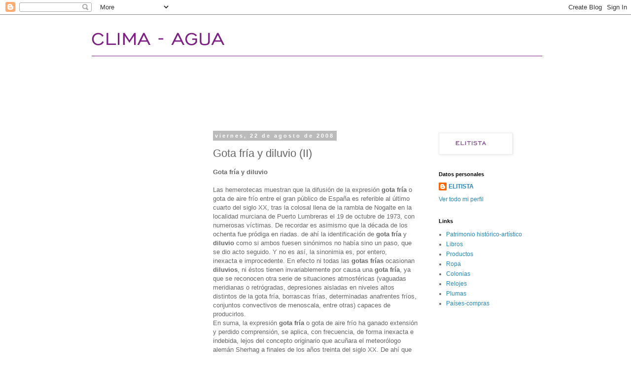

--- FILE ---
content_type: text/html; charset=UTF-8
request_url: http://clima-agua.elitista.info/2008/08/gota-fra-y-diluvio-ii.html?showComment=1639400182564
body_size: 26844
content:
<!DOCTYPE html>
<html class='v2' dir='ltr' lang='es-ES'>
<head>
<link href='https://www.blogger.com/static/v1/widgets/335934321-css_bundle_v2.css' rel='stylesheet' type='text/css'/>
<meta content='width=1100' name='viewport'/>
<meta content='text/html; charset=UTF-8' http-equiv='Content-Type'/>
<meta content='blogger' name='generator'/>
<link href='http://clima-agua.elitista.info/favicon.ico' rel='icon' type='image/x-icon'/>
<link href='http://clima-agua.elitista.info/2008/08/gota-fra-y-diluvio-ii.html' rel='canonical'/>
<link rel="alternate" type="application/atom+xml" title="Clima y agua - Atom" href="http://clima-agua.elitista.info/feeds/posts/default" />
<link rel="alternate" type="application/rss+xml" title="Clima y agua - RSS" href="http://clima-agua.elitista.info/feeds/posts/default?alt=rss" />
<link rel="service.post" type="application/atom+xml" title="Clima y agua - Atom" href="https://www.blogger.com/feeds/36607564/posts/default" />

<link rel="alternate" type="application/atom+xml" title="Clima y agua - Atom" href="http://clima-agua.elitista.info/feeds/8849396724790947486/comments/default" />
<!--Can't find substitution for tag [blog.ieCssRetrofitLinks]-->
<meta content='http://clima-agua.elitista.info/2008/08/gota-fra-y-diluvio-ii.html' property='og:url'/>
<meta content='Gota fría y diluvio (II)' property='og:title'/>
<meta content='Gota fría y diluvio   Las hemerotecas muestran que la difusión de la expresión gota fría  o gota de aire frío entre el gran público de Españ...' property='og:description'/>
<title>Clima y agua: Gota fría y diluvio (II)</title>
<style id='page-skin-1' type='text/css'><!--
/*
-----------------------------------------------
Blogger Template Style
Name:     Simple
Designer: Blogger
URL:      www.blogger.com
----------------------------------------------- */
/* Content
----------------------------------------------- */
body {
font: normal normal 12px 'Trebuchet MS', Trebuchet, Verdana, sans-serif;
color: #666666;
background: #ffffff none repeat scroll top left;
padding: 0 0 0 0;
}
html body .region-inner {
min-width: 0;
max-width: 100%;
width: auto;
}
h2 {
font-size: 22px;
}
a:link {
text-decoration:none;
color: #2288bb;
}
a:visited {
text-decoration:none;
color: #888888;
}
a:hover {
text-decoration:underline;
color: #33aaff;
}
.body-fauxcolumn-outer .fauxcolumn-inner {
background: transparent none repeat scroll top left;
_background-image: none;
}
.body-fauxcolumn-outer .cap-top {
position: absolute;
z-index: 1;
height: 400px;
width: 100%;
}
.body-fauxcolumn-outer .cap-top .cap-left {
width: 100%;
background: transparent none repeat-x scroll top left;
_background-image: none;
}
.content-outer {
-moz-box-shadow: 0 0 0 rgba(0, 0, 0, .15);
-webkit-box-shadow: 0 0 0 rgba(0, 0, 0, .15);
-goog-ms-box-shadow: 0 0 0 #333333;
box-shadow: 0 0 0 rgba(0, 0, 0, .15);
margin-bottom: 1px;
}
.content-inner {
padding: 10px 40px;
}
.content-inner {
background-color: #ffffff;
}
/* Header
----------------------------------------------- */
.header-outer {
background: transparent none repeat-x scroll 0 -400px;
_background-image: none;
}
.Header h1 {
font: normal normal 40px 'Trebuchet MS',Trebuchet,Verdana,sans-serif;
color: #000000;
text-shadow: 0 0 0 rgba(0, 0, 0, .2);
}
.Header h1 a {
color: #000000;
}
.Header .description {
font-size: 18px;
color: #000000;
}
.header-inner .Header .titlewrapper {
padding: 22px 0;
}
.header-inner .Header .descriptionwrapper {
padding: 0 0;
}
/* Tabs
----------------------------------------------- */
.tabs-inner .section:first-child {
border-top: 0 solid #dddddd;
}
.tabs-inner .section:first-child ul {
margin-top: -1px;
border-top: 1px solid #dddddd;
border-left: 1px solid #dddddd;
border-right: 1px solid #dddddd;
}
.tabs-inner .widget ul {
background: transparent none repeat-x scroll 0 -800px;
_background-image: none;
border-bottom: 1px solid #dddddd;
margin-top: 0;
margin-left: -30px;
margin-right: -30px;
}
.tabs-inner .widget li a {
display: inline-block;
padding: .6em 1em;
font: normal normal 12px 'Trebuchet MS', Trebuchet, Verdana, sans-serif;
color: #000000;
border-left: 1px solid #ffffff;
border-right: 1px solid #dddddd;
}
.tabs-inner .widget li:first-child a {
border-left: none;
}
.tabs-inner .widget li.selected a, .tabs-inner .widget li a:hover {
color: #000000;
background-color: #eeeeee;
text-decoration: none;
}
/* Columns
----------------------------------------------- */
.main-outer {
border-top: 0 solid transparent;
}
.fauxcolumn-left-outer .fauxcolumn-inner {
border-right: 1px solid transparent;
}
.fauxcolumn-right-outer .fauxcolumn-inner {
border-left: 1px solid transparent;
}
/* Headings
----------------------------------------------- */
div.widget > h2,
div.widget h2.title {
margin: 0 0 1em 0;
font: normal bold 11px 'Trebuchet MS',Trebuchet,Verdana,sans-serif;
color: #000000;
}
/* Widgets
----------------------------------------------- */
.widget .zippy {
color: #999999;
text-shadow: 2px 2px 1px rgba(0, 0, 0, .1);
}
.widget .popular-posts ul {
list-style: none;
}
/* Posts
----------------------------------------------- */
h2.date-header {
font: normal bold 11px Arial, Tahoma, Helvetica, FreeSans, sans-serif;
}
.date-header span {
background-color: #bbbbbb;
color: #ffffff;
padding: 0.4em;
letter-spacing: 3px;
margin: inherit;
}
.main-inner {
padding-top: 35px;
padding-bottom: 65px;
}
.main-inner .column-center-inner {
padding: 0 0;
}
.main-inner .column-center-inner .section {
margin: 0 1em;
}
.post {
margin: 0 0 45px 0;
}
h3.post-title, .comments h4 {
font: normal normal 22px 'Trebuchet MS',Trebuchet,Verdana,sans-serif;
margin: .75em 0 0;
}
.post-body {
font-size: 110%;
line-height: 1.4;
position: relative;
}
.post-body img, .post-body .tr-caption-container, .Profile img, .Image img,
.BlogList .item-thumbnail img {
padding: 2px;
background: #ffffff;
border: 1px solid #eeeeee;
-moz-box-shadow: 1px 1px 5px rgba(0, 0, 0, .1);
-webkit-box-shadow: 1px 1px 5px rgba(0, 0, 0, .1);
box-shadow: 1px 1px 5px rgba(0, 0, 0, .1);
}
.post-body img, .post-body .tr-caption-container {
padding: 5px;
}
.post-body .tr-caption-container {
color: #666666;
}
.post-body .tr-caption-container img {
padding: 0;
background: transparent;
border: none;
-moz-box-shadow: 0 0 0 rgba(0, 0, 0, .1);
-webkit-box-shadow: 0 0 0 rgba(0, 0, 0, .1);
box-shadow: 0 0 0 rgba(0, 0, 0, .1);
}
.post-header {
margin: 0 0 1.5em;
line-height: 1.6;
font-size: 90%;
}
.post-footer {
margin: 20px -2px 0;
padding: 5px 10px;
color: #666666;
background-color: #eeeeee;
border-bottom: 1px solid #eeeeee;
line-height: 1.6;
font-size: 90%;
}
#comments .comment-author {
padding-top: 1.5em;
border-top: 1px solid transparent;
background-position: 0 1.5em;
}
#comments .comment-author:first-child {
padding-top: 0;
border-top: none;
}
.avatar-image-container {
margin: .2em 0 0;
}
#comments .avatar-image-container img {
border: 1px solid #eeeeee;
}
/* Comments
----------------------------------------------- */
.comments .comments-content .icon.blog-author {
background-repeat: no-repeat;
background-image: url([data-uri]);
}
.comments .comments-content .loadmore a {
border-top: 1px solid #999999;
border-bottom: 1px solid #999999;
}
.comments .comment-thread.inline-thread {
background-color: #eeeeee;
}
.comments .continue {
border-top: 2px solid #999999;
}
/* Accents
---------------------------------------------- */
.section-columns td.columns-cell {
border-left: 1px solid transparent;
}
.blog-pager {
background: transparent url(//www.blogblog.com/1kt/simple/paging_dot.png) repeat-x scroll top center;
}
.blog-pager-older-link, .home-link,
.blog-pager-newer-link {
background-color: #ffffff;
padding: 5px;
}
.footer-outer {
border-top: 1px dashed #bbbbbb;
}
/* Mobile
----------------------------------------------- */
body.mobile  {
background-size: auto;
}
.mobile .body-fauxcolumn-outer {
background: transparent none repeat scroll top left;
}
.mobile .body-fauxcolumn-outer .cap-top {
background-size: 100% auto;
}
.mobile .content-outer {
-webkit-box-shadow: 0 0 3px rgba(0, 0, 0, .15);
box-shadow: 0 0 3px rgba(0, 0, 0, .15);
}
.mobile .tabs-inner .widget ul {
margin-left: 0;
margin-right: 0;
}
.mobile .post {
margin: 0;
}
.mobile .main-inner .column-center-inner .section {
margin: 0;
}
.mobile .date-header span {
padding: 0.1em 10px;
margin: 0 -10px;
}
.mobile h3.post-title {
margin: 0;
}
.mobile .blog-pager {
background: transparent none no-repeat scroll top center;
}
.mobile .footer-outer {
border-top: none;
}
.mobile .main-inner, .mobile .footer-inner {
background-color: #ffffff;
}
.mobile-index-contents {
color: #666666;
}
.mobile-link-button {
background-color: #2288bb;
}
.mobile-link-button a:link, .mobile-link-button a:visited {
color: #ffffff;
}
.mobile .tabs-inner .section:first-child {
border-top: none;
}
.mobile .tabs-inner .PageList .widget-content {
background-color: #eeeeee;
color: #000000;
border-top: 1px solid #dddddd;
border-bottom: 1px solid #dddddd;
}
.mobile .tabs-inner .PageList .widget-content .pagelist-arrow {
border-left: 1px solid #dddddd;
}

--></style>
<style id='template-skin-1' type='text/css'><!--
body {
min-width: 1000px;
}
.content-outer, .content-fauxcolumn-outer, .region-inner {
min-width: 1000px;
max-width: 1000px;
_width: 1000px;
}
.main-inner .columns {
padding-left: 240px;
padding-right: 240px;
}
.main-inner .fauxcolumn-center-outer {
left: 240px;
right: 240px;
/* IE6 does not respect left and right together */
_width: expression(this.parentNode.offsetWidth -
parseInt("240px") -
parseInt("240px") + 'px');
}
.main-inner .fauxcolumn-left-outer {
width: 240px;
}
.main-inner .fauxcolumn-right-outer {
width: 240px;
}
.main-inner .column-left-outer {
width: 240px;
right: 100%;
margin-left: -240px;
}
.main-inner .column-right-outer {
width: 240px;
margin-right: -240px;
}
#layout {
min-width: 0;
}
#layout .content-outer {
min-width: 0;
width: 800px;
}
#layout .region-inner {
min-width: 0;
width: auto;
}
body#layout div.add_widget {
padding: 8px;
}
body#layout div.add_widget a {
margin-left: 32px;
}
--></style>
<script type='text/javascript'>
        (function(i,s,o,g,r,a,m){i['GoogleAnalyticsObject']=r;i[r]=i[r]||function(){
        (i[r].q=i[r].q||[]).push(arguments)},i[r].l=1*new Date();a=s.createElement(o),
        m=s.getElementsByTagName(o)[0];a.async=1;a.src=g;m.parentNode.insertBefore(a,m)
        })(window,document,'script','https://www.google-analytics.com/analytics.js','ga');
        ga('create', 'UA-1014706-1', 'auto', 'blogger');
        ga('blogger.send', 'pageview');
      </script>
<link href='https://www.blogger.com/dyn-css/authorization.css?targetBlogID=36607564&amp;zx=5d3f5bd4-327c-4e8d-95b5-25a23c22c9c0' media='none' onload='if(media!=&#39;all&#39;)media=&#39;all&#39;' rel='stylesheet'/><noscript><link href='https://www.blogger.com/dyn-css/authorization.css?targetBlogID=36607564&amp;zx=5d3f5bd4-327c-4e8d-95b5-25a23c22c9c0' rel='stylesheet'/></noscript>
<meta name='google-adsense-platform-account' content='ca-host-pub-1556223355139109'/>
<meta name='google-adsense-platform-domain' content='blogspot.com'/>

<!-- data-ad-client=pub-3210896088433264 -->

</head>
<body class='loading variant-simplysimple'>
<div class='navbar section' id='navbar' name='Barra de navegación'><div class='widget Navbar' data-version='1' id='Navbar1'><script type="text/javascript">
    function setAttributeOnload(object, attribute, val) {
      if(window.addEventListener) {
        window.addEventListener('load',
          function(){ object[attribute] = val; }, false);
      } else {
        window.attachEvent('onload', function(){ object[attribute] = val; });
      }
    }
  </script>
<div id="navbar-iframe-container"></div>
<script type="text/javascript" src="https://apis.google.com/js/platform.js"></script>
<script type="text/javascript">
      gapi.load("gapi.iframes:gapi.iframes.style.bubble", function() {
        if (gapi.iframes && gapi.iframes.getContext) {
          gapi.iframes.getContext().openChild({
              url: 'https://www.blogger.com/navbar/36607564?po\x3d8849396724790947486\x26origin\x3dhttp://clima-agua.elitista.info',
              where: document.getElementById("navbar-iframe-container"),
              id: "navbar-iframe"
          });
        }
      });
    </script><script type="text/javascript">
(function() {
var script = document.createElement('script');
script.type = 'text/javascript';
script.src = '//pagead2.googlesyndication.com/pagead/js/google_top_exp.js';
var head = document.getElementsByTagName('head')[0];
if (head) {
head.appendChild(script);
}})();
</script>
</div></div>
<div class='body-fauxcolumns'>
<div class='fauxcolumn-outer body-fauxcolumn-outer'>
<div class='cap-top'>
<div class='cap-left'></div>
<div class='cap-right'></div>
</div>
<div class='fauxborder-left'>
<div class='fauxborder-right'></div>
<div class='fauxcolumn-inner'>
</div>
</div>
<div class='cap-bottom'>
<div class='cap-left'></div>
<div class='cap-right'></div>
</div>
</div>
</div>
<div class='content'>
<div class='content-fauxcolumns'>
<div class='fauxcolumn-outer content-fauxcolumn-outer'>
<div class='cap-top'>
<div class='cap-left'></div>
<div class='cap-right'></div>
</div>
<div class='fauxborder-left'>
<div class='fauxborder-right'></div>
<div class='fauxcolumn-inner'>
</div>
</div>
<div class='cap-bottom'>
<div class='cap-left'></div>
<div class='cap-right'></div>
</div>
</div>
</div>
<div class='content-outer'>
<div class='content-cap-top cap-top'>
<div class='cap-left'></div>
<div class='cap-right'></div>
</div>
<div class='fauxborder-left content-fauxborder-left'>
<div class='fauxborder-right content-fauxborder-right'></div>
<div class='content-inner'>
<header>
<div class='header-outer'>
<div class='header-cap-top cap-top'>
<div class='cap-left'></div>
<div class='cap-right'></div>
</div>
<div class='fauxborder-left header-fauxborder-left'>
<div class='fauxborder-right header-fauxborder-right'></div>
<div class='region-inner header-inner'>
<div class='header section' id='header' name='Cabecera'><div class='widget Header' data-version='1' id='Header1'>
<div id='header-inner'>
<a href='http://clima-agua.elitista.info/' style='display: block'>
<img alt='Clima y agua' height='100px; ' id='Header1_headerimg' src='https://blogger.googleusercontent.com/img/b/R29vZ2xl/AVvXsEj7NQX1RqOi29UpnFWO-Opqa6ILLdf_lWV18k3RIlp61F8mQO_W6wF-XTreLqL44kMDhIQosstZ0D6qQbXBU23my1sVXjLKh7AunpBh5-f7XMf76M6yaT7Um4d4qND_PuCxLgJ8/s1600/elitista_clima.png' style='display: block' width='1024px; '/>
</a>
</div>
</div></div>
</div>
</div>
<div class='header-cap-bottom cap-bottom'>
<div class='cap-left'></div>
<div class='cap-right'></div>
</div>
</div>
</header>
<div class='tabs-outer'>
<div class='tabs-cap-top cap-top'>
<div class='cap-left'></div>
<div class='cap-right'></div>
</div>
<div class='fauxborder-left tabs-fauxborder-left'>
<div class='fauxborder-right tabs-fauxborder-right'></div>
<div class='region-inner tabs-inner'>
<div class='tabs section' id='crosscol' name='Multicolumnas'><div class='widget HTML' data-version='1' id='HTML1'>
<div class='widget-content'>
<script type="text/javascript"><!--
google_ad_client = "pub-3210896088433264";
google_ad_host = "pub-1556223355139109";
/* 728x90, creado 26/09/11 */
google_ad_slot = "3745146843";
google_ad_width = 728;
google_ad_height = 90;
//-->
</script>
<script type="text/javascript"
src="http://pagead2.googlesyndication.com/pagead/show_ads.js">
</script>
</div>
<div class='clear'></div>
</div></div>
<div class='tabs no-items section' id='crosscol-overflow' name='Cross-Column 2'></div>
</div>
</div>
<div class='tabs-cap-bottom cap-bottom'>
<div class='cap-left'></div>
<div class='cap-right'></div>
</div>
</div>
<div class='main-outer'>
<div class='main-cap-top cap-top'>
<div class='cap-left'></div>
<div class='cap-right'></div>
</div>
<div class='fauxborder-left main-fauxborder-left'>
<div class='fauxborder-right main-fauxborder-right'></div>
<div class='region-inner main-inner'>
<div class='columns fauxcolumns'>
<div class='fauxcolumn-outer fauxcolumn-center-outer'>
<div class='cap-top'>
<div class='cap-left'></div>
<div class='cap-right'></div>
</div>
<div class='fauxborder-left'>
<div class='fauxborder-right'></div>
<div class='fauxcolumn-inner'>
</div>
</div>
<div class='cap-bottom'>
<div class='cap-left'></div>
<div class='cap-right'></div>
</div>
</div>
<div class='fauxcolumn-outer fauxcolumn-left-outer'>
<div class='cap-top'>
<div class='cap-left'></div>
<div class='cap-right'></div>
</div>
<div class='fauxborder-left'>
<div class='fauxborder-right'></div>
<div class='fauxcolumn-inner'>
</div>
</div>
<div class='cap-bottom'>
<div class='cap-left'></div>
<div class='cap-right'></div>
</div>
</div>
<div class='fauxcolumn-outer fauxcolumn-right-outer'>
<div class='cap-top'>
<div class='cap-left'></div>
<div class='cap-right'></div>
</div>
<div class='fauxborder-left'>
<div class='fauxborder-right'></div>
<div class='fauxcolumn-inner'>
</div>
</div>
<div class='cap-bottom'>
<div class='cap-left'></div>
<div class='cap-right'></div>
</div>
</div>
<!-- corrects IE6 width calculation -->
<div class='columns-inner'>
<div class='column-center-outer'>
<div class='column-center-inner'>
<div class='main section' id='main' name='Principal'><div class='widget Blog' data-version='1' id='Blog1'>
<div class='blog-posts hfeed'>

          <div class="date-outer">
        
<h2 class='date-header'><span>viernes, 22 de agosto de 2008</span></h2>

          <div class="date-posts">
        
<div class='post-outer'>
<div class='post hentry uncustomized-post-template' itemprop='blogPost' itemscope='itemscope' itemtype='http://schema.org/BlogPosting'>
<meta content='36607564' itemprop='blogId'/>
<meta content='8849396724790947486' itemprop='postId'/>
<a name='8849396724790947486'></a>
<h3 class='post-title entry-title' itemprop='name'>
Gota fría y diluvio (II)
</h3>
<div class='post-header'>
<div class='post-header-line-1'></div>
</div>
<div class='post-body entry-content' id='post-body-8849396724790947486' itemprop='description articleBody'>
<span style="font-weight:bold;">Gota fría y diluvio</span><br /><br />  Las hemerotecas muestran que la difusión de la expresión <span style="font-weight:bold;">gota fría</span> o gota de aire frío entre el gran público de España es referible al último cuarto del siglo XX, tras la colosal llena de la rambla de Nogalte en la localidad murciana de Puerto Lumbreras el 19 de octubre de 1973, con numerosas víctimas. De recordar es asimismo que la década de los ochenta fue pródiga en riadas. de ahí la identificación de <span style="font-weight:bold;">gota fría</span> y <span style="font-weight:bold;">diluvio</span> como si ambos fuesen sinónimos no había sino un paso, que se dio acto seguido. Y no es así, la sinonimia es, por entero,<br />inexacta e improcedente. En efecto ni todas las <span style="font-weight:bold;">gotas frías</span> ocasionan <span style="font-weight:bold;">diluvios</span>, ni éstos tienen invariablemente por causa una <span style="font-weight:bold;">gota fría</span>, ya que se reconocen otra serie de situaciones atmosféricas (vaguadas meridianas o retrógradas, depresiones aisladas en niveles altos distintos de la gota fría, borrascas frías, determinadas anafrentes fríos, conjuntos convectivos de menoscala, entre otras) capaces de producirlos.<br />  En suma, la expresión <span style="font-weight:bold;">gota fría</span> o gota de aire frío ha ganado extensión y perdido comprensión, se aplica, con frecuencia, de forma inexacta e indebida, lejos del concepto originario que acuñara el meteorólogo alemán Sherhag a finales de los años treinta del siglo XX. De ahí que unos especialistas hayan propuesto la recuperación de su significado originario o el abandono de una expresión desvirtuada, por más que se haya transformado en poderoso y expresivo instrumento de comunicación popular.<br /><br />Información relacionada con <span style="font-weight:bold;">Gota fría y diluvio</span>: <br /><br />- <a href="http://www.elitista.info/blogs/agua/2006/10/gota-fra.html">Gota fría</a><br />- <a href="http://www.elitista.info/blogs/agua/2007/09/gota-fra-y-diluvio.html">Gota fría y diluvio</a><br />- <a href="http://www.elitista.info/blogs/agua/2007/09/concepto-gota-fra.html">Concepto gota fría</a><br />- <a href="http://www.elitista.info/blogs/agua/2007/10/inundacin-valencia-1957.html">Inundación Valencia 1957</a><br />- <a href="http://www.elitista.info/blogs/agua/2007/10/aguaceros-otoales-mediterrneos.html">Aguaceros otoñales mediterráneos</a>
<div style='clear: both;'></div>
</div>
<div class='post-footer'>
<div class='post-footer-line post-footer-line-1'>
<span class='post-author vcard'>
Publicado por
<span class='fn' itemprop='author' itemscope='itemscope' itemtype='http://schema.org/Person'>
<meta content='https://www.blogger.com/profile/14675927528418722936' itemprop='url'/>
<a class='g-profile' href='https://www.blogger.com/profile/14675927528418722936' rel='author' title='author profile'>
<span itemprop='name'>ELITISTA</span>
</a>
</span>
</span>
<span class='post-timestamp'>
en
<meta content='http://clima-agua.elitista.info/2008/08/gota-fra-y-diluvio-ii.html' itemprop='url'/>
<a class='timestamp-link' href='http://clima-agua.elitista.info/2008/08/gota-fra-y-diluvio-ii.html' rel='bookmark' title='permanent link'><abbr class='published' itemprop='datePublished' title='2008-08-22T10:43:00+02:00'>10:43</abbr></a>
</span>
<span class='post-comment-link'>
</span>
<span class='post-icons'>
<span class='item-control blog-admin pid-106359385'>
<a href='https://www.blogger.com/post-edit.g?blogID=36607564&postID=8849396724790947486&from=pencil' title='Editar entrada'>
<img alt='' class='icon-action' height='18' src='https://resources.blogblog.com/img/icon18_edit_allbkg.gif' width='18'/>
</a>
</span>
</span>
<div class='post-share-buttons goog-inline-block'>
<a class='goog-inline-block share-button sb-email' href='https://www.blogger.com/share-post.g?blogID=36607564&postID=8849396724790947486&target=email' target='_blank' title='Enviar por correo electrónico'><span class='share-button-link-text'>Enviar por correo electrónico</span></a><a class='goog-inline-block share-button sb-blog' href='https://www.blogger.com/share-post.g?blogID=36607564&postID=8849396724790947486&target=blog' onclick='window.open(this.href, "_blank", "height=270,width=475"); return false;' target='_blank' title='Escribe un blog'><span class='share-button-link-text'>Escribe un blog</span></a><a class='goog-inline-block share-button sb-twitter' href='https://www.blogger.com/share-post.g?blogID=36607564&postID=8849396724790947486&target=twitter' target='_blank' title='Compartir en X'><span class='share-button-link-text'>Compartir en X</span></a><a class='goog-inline-block share-button sb-facebook' href='https://www.blogger.com/share-post.g?blogID=36607564&postID=8849396724790947486&target=facebook' onclick='window.open(this.href, "_blank", "height=430,width=640"); return false;' target='_blank' title='Compartir con Facebook'><span class='share-button-link-text'>Compartir con Facebook</span></a><a class='goog-inline-block share-button sb-pinterest' href='https://www.blogger.com/share-post.g?blogID=36607564&postID=8849396724790947486&target=pinterest' target='_blank' title='Compartir en Pinterest'><span class='share-button-link-text'>Compartir en Pinterest</span></a>
</div>
</div>
<div class='post-footer-line post-footer-line-2'>
<span class='post-labels'>
Etiquetas:
<a href='http://clima-agua.elitista.info/search/label/Cat%C3%A1strofes%20naturales' rel='tag'>Catástrofes naturales</a>,
<a href='http://clima-agua.elitista.info/search/label/Clima' rel='tag'>Clima</a>,
<a href='http://clima-agua.elitista.info/search/label/Gota%20fr%C3%ADa' rel='tag'>Gota fría</a>
</span>
</div>
<div class='post-footer-line post-footer-line-3'>
<span class='post-location'>
</span>
</div>
</div>
</div>
<div class='comments' id='comments'>
<a name='comments'></a>
<h4>54 comentarios:</h4>
<div id='Blog1_comments-block-wrapper'>
<dl class='avatar-comment-indent' id='comments-block'>
<dt class='comment-author ' id='c3253659478449977955'>
<a name='c3253659478449977955'></a>
<div class="avatar-image-container avatar-stock"><span dir="ltr"><a href="http://www.friv4live.com" target="" rel="nofollow" onclick=""><img src="//resources.blogblog.com/img/blank.gif" width="35" height="35" alt="" title="friv 4">

</a></span></div>
<a href='http://www.friv4live.com' rel='nofollow'>friv 4</a>
dijo...
</dt>
<dd class='comment-body' id='Blog1_cmt-3253659478449977955'>
<p>
Eso es lo que ocurrió que podríamos haber esperado y sólo las medidas cautelares. Las consecuencias y lo que hace tr tan impredecible...
</p>
</dd>
<dd class='comment-footer'>
<span class='comment-timestamp'>
<a href='http://clima-agua.elitista.info/2008/08/gota-fra-y-diluvio-ii.html?showComment=1410841895508#c3253659478449977955' title='comment permalink'>
6:31 a.&#8239;m.
</a>
<span class='item-control blog-admin pid-977042306'>
<a class='comment-delete' href='https://www.blogger.com/comment/delete/36607564/3253659478449977955' title='Eliminar comentario'>
<img src='https://resources.blogblog.com/img/icon_delete13.gif'/>
</a>
</span>
</span>
</dd>
<dt class='comment-author ' id='c2054729091630560683'>
<a name='c2054729091630560683'></a>
<div class="avatar-image-container avatar-stock"><span dir="ltr"><a href="https://www.blogger.com/profile/02221561593432696548" target="" rel="nofollow" onclick="" class="avatar-hovercard" id="av-2054729091630560683-02221561593432696548"><img src="//www.blogger.com/img/blogger_logo_round_35.png" width="35" height="35" alt="" title="oakleyses">

</a></span></div>
<a href='https://www.blogger.com/profile/02221561593432696548' rel='nofollow'>oakleyses</a>
dijo...
</dt>
<dd class='comment-body' id='Blog1_cmt-2054729091630560683'>
<p>
<a href="http://www.longchamp-outlet.in.net/" rel="nofollow">longchamp outlet</a>, <a href="http://www.guccioutlets.com.co/" rel="nofollow">gucci handbags</a>, <a href="http://www.coachoutlet.jp.net/" rel="nofollow">coach outlet</a>, <a href="http://www.rayban--sunglasses.in.net/" rel="nofollow">ray ban sunglasses</a>, <a href="http://www.air-jordanshoes.com/" rel="nofollow">jordan shoes</a>, <a href="http://www.longchamphandbagsoutlet.us.com/" rel="nofollow">longchamp outlet</a>, <a href="http://www.michaelkors-outlet-online.us.org/" rel="nofollow">michael kors outlet</a>, <a href="http://www.rayban--sunglasses.org/" rel="nofollow">ray ban sunglasses</a>, <a href="http://www.burberryoutletstore.com.co/" rel="nofollow">burberry outlet</a>, <a href="http://www.tiffanysandco.in.net/" rel="nofollow">tiffany and co</a>, <a href="http://www.nikeairmaxinc.net/" rel="nofollow">nike air max</a>, <a href="http://www.prada-handbags.in.net/" rel="nofollow">prada handbags</a>, <a href="http://www.katespadeoutlets.cc/" rel="nofollow">kate spade outlet</a>, <a href="http://www.prada-outlet.in.net/" rel="nofollow">prada outlet</a>, <a href="http://www.longchamphandbags.us.com/" rel="nofollow">longchamp outlet</a>, <a href="http://www.rolex-replicawatches.us.com/" rel="nofollow">replica watches</a>, <a href="http://www.tiffanyjewelry.net.co/" rel="nofollow">tiffany jewelry</a>, <a href="http://www.redbottoms.in.net/" rel="nofollow">christian louboutin outlet</a>, <a href="http://www.michaelkors-handbags.in.net/" rel="nofollow">michael kors outlet</a>, <a href="http://www.polo-ralph-lauren.in.net/" rel="nofollow">polo ralph lauren outlet online</a>, <a href="http://www.coachfactory-outletonline.in.net/" rel="nofollow">coach outlet</a>, <a href="http://www.nikeoutlet.us/" rel="nofollow">nike outlet</a>, <a href="http://www.christianlouboutin-outlet.in.net/" rel="nofollow">christian louboutin</a>, <a href="http://www.christian-louboutin-shoes.in.net/" rel="nofollow">christian louboutin shoes</a>, <a href="http://www.toryburch-outletonline.in.net/" rel="nofollow">tory burch outlet</a>, <a href="http://www.michaelkorsoutlet-store.in.net/" rel="nofollow">michael kors outlet store</a>, <a href="http://www.coachoutletstoreonline.jp.net/" rel="nofollow">coach outlet store online</a>, <a href="http://www.oakleysunglasses.ar.com/" rel="nofollow">oakley sunglasses</a>, <a href="http://www.chanel-handbags.com.co/" rel="nofollow">chanel handbags</a>, <a href="http://www.katespade-handbags.in.net/" rel="nofollow">kate spade</a>, <a href="http://www.michaelkorsoutlets-online.us.com/" rel="nofollow">michael kors outlet online</a>, <a href="http://www.oakleysunglassesoutlet.us.org/" rel="nofollow">oakley sunglasses wholesale</a>, <a href="http://www.christian--louboutin.co.uk/" rel="nofollow">christian louboutin uk</a>, <a href="http://www.oakley--sunglasses.com.co/" rel="nofollow">oakley sunglasses</a>, <a href="http://www.poloralphlaurenoutlet.us.org/" rel="nofollow">polo outlet</a>, <a href="http://www.burberry-outletonline.net.co/" rel="nofollow">burberry handbags</a>, <a href="http://www.nike-freerun.com/" rel="nofollow">nike free</a>, <a href="http://www.outletonline-michaelkors.com/" rel="nofollow">michael kors outlet online</a>, <a href="http://www.michael-korsoutlet.in.net/" rel="nofollow">michael kors outlet online</a>, <a href="http://www.nikeair-max.net/" rel="nofollow">nike air max</a>
</p>
</dd>
<dd class='comment-footer'>
<span class='comment-timestamp'>
<a href='http://clima-agua.elitista.info/2008/08/gota-fra-y-diluvio-ii.html?showComment=1436487827343#c2054729091630560683' title='comment permalink'>
2:23 a.&#8239;m.
</a>
<span class='item-control blog-admin pid-1450964411'>
<a class='comment-delete' href='https://www.blogger.com/comment/delete/36607564/2054729091630560683' title='Eliminar comentario'>
<img src='https://resources.blogblog.com/img/icon_delete13.gif'/>
</a>
</span>
</span>
</dd>
<dt class='comment-author ' id='c5395532349019805929'>
<a name='c5395532349019805929'></a>
<div class="avatar-image-container avatar-stock"><span dir="ltr"><a href="https://www.blogger.com/profile/02221561593432696548" target="" rel="nofollow" onclick="" class="avatar-hovercard" id="av-5395532349019805929-02221561593432696548"><img src="//www.blogger.com/img/blogger_logo_round_35.png" width="35" height="35" alt="" title="oakleyses">

</a></span></div>
<a href='https://www.blogger.com/profile/02221561593432696548' rel='nofollow'>oakleyses</a>
dijo...
</dt>
<dd class='comment-body' id='Blog1_cmt-5395532349019805929'>
<p>
<a href="http://www.nikeair-force.fr/" rel="nofollow">nike air force</a>, <a href="http://www.hollister.me.uk/" rel="nofollow">hollister uk</a>, <a href="http://www.nikefreerun.fr/" rel="nofollow">nike free run</a>, <a href="http://www.thenorth--face.co.uk/" rel="nofollow">north face uk</a>, <a href="http://www.sac-michaelkors-pascher.fr/" rel="nofollow">michael kors pas cher</a>, <a href="http://www.poloralphlauren-pascher.fr/" rel="nofollow">polo ralph lauren</a>, <a href="http://www.sac--longchamps.fr/" rel="nofollow">longchamp pas cher</a>, <a href="http://www.sachermes.fr/" rel="nofollow">sac hermes</a>, <a href="http://www.nike-airmax-pas-cher.fr/" rel="nofollow">nike air max</a>, <a href="http://www.niketnrequin-pascher.fr/" rel="nofollow">nike tn</a>, <a href="http://www.timberland-paschere.fr/" rel="nofollow">timberland pas cher</a>, <a href="http://www.scarpe--hoganoutlet.it/" rel="nofollow">hogan outlet</a>, <a href="http://www.nikeair-max.fr/" rel="nofollow">air max</a>, <a href="http://www.airjordanpas-cher.fr/" rel="nofollow">jordan pas cher</a>, <a href="http://www.michaelkors-handbags-uk.co.uk/" rel="nofollow">michael kors</a>, <a href="http://www.rayban-sunglasses.me.uk/" rel="nofollow">ray ban uk</a>, <a href="http://www.nike-roshe-run.fr/" rel="nofollow">nike roshe</a>, <a href="http://www.sac-longchamp-pas-cher.fr/" rel="nofollow">sac longchamp pas cher</a>, <a href="http://www.newbalancesoldes.fr/" rel="nofollow">new balance</a>, <a href="http://www.polo-lacoste-pascher.fr/" rel="nofollow">polo lacoste</a>, <a href="http://www.sac-vanessa-bruno.fr/" rel="nofollow">sac vanessa bruno</a>, <a href="http://www.true-religion-jeans.in.net/" rel="nofollow">true religion outlet</a>, <a href="http://www.ralphlaurenoutlet-uk.co.uk/" rel="nofollow">ralph lauren uk</a>, <a href="http://www.mulberryhandbags-outlet.org.uk/" rel="nofollow">mulberry uk</a>, <a href="http://www.lunette-oakley-pascher.fr/" rel="nofollow">oakley pas cher</a>, <a href="http://www.sac-guesspascher.fr/" rel="nofollow">guess pas cher</a>, <a href="http://www.truereligionsale.in.net/" rel="nofollow">true religion outlet</a>, <a href="http://www.sac-burberry-pascher.fr/" rel="nofollow">burberry pas cher</a>, <a href="http://www.truereligioninc.in.net/" rel="nofollow">true religion jeans</a>, <a href="http://www.lululemon-outlet-canada.ca/" rel="nofollow">lululemon canada</a>, <a href="http://www.coachpurse.in.net/" rel="nofollow">coach purses</a>, <a href="http://www.vanspas-cher.fr/" rel="nofollow">vans pas cher</a>, <a href="http://www.converse-pas-cher.fr/" rel="nofollow">converse pas cher</a>, <a href="http://www.lunette-rayban-pas-cher.fr/" rel="nofollow">ray ban pas cher</a>, <a href="http://www.michaelkors-outlet-canada.ca/" rel="nofollow">michael kors outlet</a>, <a href="http://www.louboutin-pas-chere.fr/" rel="nofollow">louboutin pas cher</a>, <a href="http://www.the-north-face.fr/" rel="nofollow">north face</a>, <a href="http://www.nikeblazerpaschere.fr/" rel="nofollow">nike blazer pas cher</a>, <a href="http://www.truereligionoutlets.in.net/" rel="nofollow">true religion outlet</a>, <a href="http://www.hollister-abercrombiefitch.fr/" rel="nofollow">hollister pas cher</a>
</p>
</dd>
<dd class='comment-footer'>
<span class='comment-timestamp'>
<a href='http://clima-agua.elitista.info/2008/08/gota-fra-y-diluvio-ii.html?showComment=1436487940319#c5395532349019805929' title='comment permalink'>
2:25 a.&#8239;m.
</a>
<span class='item-control blog-admin pid-1450964411'>
<a class='comment-delete' href='https://www.blogger.com/comment/delete/36607564/5395532349019805929' title='Eliminar comentario'>
<img src='https://resources.blogblog.com/img/icon_delete13.gif'/>
</a>
</span>
</span>
</dd>
<dt class='comment-author ' id='c32673889173392630'>
<a name='c32673889173392630'></a>
<div class="avatar-image-container avatar-stock"><span dir="ltr"><a href="https://www.blogger.com/profile/02221561593432696548" target="" rel="nofollow" onclick="" class="avatar-hovercard" id="av-32673889173392630-02221561593432696548"><img src="//www.blogger.com/img/blogger_logo_round_35.png" width="35" height="35" alt="" title="oakleyses">

</a></span></div>
<a href='https://www.blogger.com/profile/02221561593432696548' rel='nofollow'>oakleyses</a>
dijo...
</dt>
<dd class='comment-body' id='Blog1_cmt-32673889173392630'>
<p>
<a href="http://www.cheap-weddingdresses.org/" rel="nofollow">wedding dresses</a>, <a href="http://www.nikeairmaxinc.co.uk/" rel="nofollow">nike air max uk</a>, <a href="http://www.chiflatiron.cn.com/" rel="nofollow">chi flat iron</a>, <a href="http://www.lululemonoutlets.in.net/" rel="nofollow">lululemon</a>, <a href="http://www.asicso.com/" rel="nofollow">asics running shoes</a>, <a href="http://www.hermesbirkinbags.com.co/" rel="nofollow">hermes belt</a>, <a href="http://www.beatsbydrdreheadphones.in.net/" rel="nofollow">beats by dre</a>, <a href="http://www.longchampbags.me.uk/" rel="nofollow">longchamp uk</a>, <a href="http://www.ghd-hair-straighteners.org.uk/" rel="nofollow">ghd hair</a>, <a href="http://www.giuseppe-zanotti.in.net/" rel="nofollow">giuseppe zanotti outlet</a>, <a href="http://www.nikerosherun.net/" rel="nofollow">nike roshe run</a>, <a href="http://www.soccer--shoes.net/" rel="nofollow">soccer shoes</a>, <a href="http://www.montblancpens.cc/" rel="nofollow">mont blanc pens</a>, <a href="http://www.nikeairmaxa.co.uk/" rel="nofollow">nike air max uk</a>, <a href="http://www.valentino-shoes.in.net/" rel="nofollow">valentino shoes</a>, <a href="http://www.maccosmeticsoutlet.in.net/" rel="nofollow">mac cosmetics</a>, <a href="http://www.celine-handbags.org/" rel="nofollow">celine handbags</a>, <a href="http://www.mcmhandbags.net/" rel="nofollow">mcm handbags</a>, <a href="http://www.thenorthfaceoutlet.in.net/" rel="nofollow">north face outlet</a>, <a href="http://www.soccerjerseys.com.co/" rel="nofollow">soccer jerseys</a>, <a href="http://www.nikeair-huarache.co.uk/" rel="nofollow">nike huaraches</a>, <a href="http://www.reebok-outlet.in.net/" rel="nofollow">reebok outlet</a>, <a href="http://www.northface-outlet.in.net/" rel="nofollow">north face outlet</a>, <a href="http://www.ferragamo-shoes.net/" rel="nofollow">ferragamo shoes</a>, <a href="http://www.herveleger.us/" rel="nofollow">herve leger</a>, <a href="http://www.instylerionicstyler.us.com/" rel="nofollow">instyler</a>, <a href="http://www.hollister-abercrombie.es/" rel="nofollow">hollister</a>, <a href="http://www.jimmychoo-shoes.in.net/" rel="nofollow">jimmy choo outlet</a>, <a href="http://www.cheap-nfljersey.in.net/" rel="nofollow">nfl jerseys</a>, <a href="http://www.babyliss.in.net/" rel="nofollow">babyliss</a>, <a href="http://www.abercrombieand-fitch.org.uk/" rel="nofollow">abercrombie and fitch uk</a>, <a href="http://www.nike--trainers.co.uk/" rel="nofollow">nike trainers uk</a>, <a href="http://www.nikefree-running.co.uk/" rel="nofollow">nike free uk</a>, <a href="http://www.insanityworkout.in.net/" rel="nofollow">insanity workout</a>, <a href="http://www.abercrombieand-fitch.in.net/" rel="nofollow">abercrombie and fitch</a>, <a href="http://www.nikeroshe-run.co.uk/" rel="nofollow">nike roshe run uk</a>, <a href="http://www.newbalance-shoes.in.net/" rel="nofollow">new balance shoes</a>, <a href="http://www.vans-shoes-outlet.com/" rel="nofollow">vans outlet</a>, <a href="http://www.bottegaveneta-handbagsoutlet.com/" rel="nofollow">bottega veneta</a>, <a href="http://www.p90x-workout.us.com/" rel="nofollow">p90x workout</a>
</p>
</dd>
<dd class='comment-footer'>
<span class='comment-timestamp'>
<a href='http://clima-agua.elitista.info/2008/08/gota-fra-y-diluvio-ii.html?showComment=1436488109720#c32673889173392630' title='comment permalink'>
2:28 a.&#8239;m.
</a>
<span class='item-control blog-admin pid-1450964411'>
<a class='comment-delete' href='https://www.blogger.com/comment/delete/36607564/32673889173392630' title='Eliminar comentario'>
<img src='https://resources.blogblog.com/img/icon_delete13.gif'/>
</a>
</span>
</span>
</dd>
<dt class='comment-author ' id='c7286323228089179514'>
<a name='c7286323228089179514'></a>
<div class="avatar-image-container avatar-stock"><span dir="ltr"><a href="https://www.blogger.com/profile/08353517262871653610" target="" rel="nofollow" onclick="" class="avatar-hovercard" id="av-7286323228089179514-08353517262871653610"><img src="//www.blogger.com/img/blogger_logo_round_35.png" width="35" height="35" alt="" title="chenlina">

</a></span></div>
<a href='https://www.blogger.com/profile/08353517262871653610' rel='nofollow'>chenlina</a>
dijo...
</dt>
<dd class='comment-body' id='Blog1_cmt-7286323228089179514'>
<p>
chenlina20151211<br /><a href="http://www.ralphlaurensale.eu.com" rel="nofollow"><strong>ralph lauren uk</strong></a><br /><a href="http://www.jordansforsale.us" rel="nofollow"><strong>jordans for sale</strong></a><br /><a href="http://www.nike-freerun.org.uk" rel="nofollow"><strong>nike free runs</strong></a><br /><a href="http://www.uggsoutlet.in.net" rel="nofollow"><strong>ugg boots</strong></a><br /><a href="http://www.ralphlaurensale.eu.com" rel="nofollow"><strong>ralph lauren outlet</strong></a><br /><a href="http://www.uggbootsforsale.in.net" rel="nofollow"><strong>ugg boots</strong></a><br /><a href="http://www.michaelkors-outletonline.eu.com" rel="nofollow"><strong>michael kors outlet online</strong></a><br /><a href="http://www.coachfactory-outlet.org" rel="nofollow"><strong>coach factory outlet</strong></a><br /><a href="http://www.uggs-onsale.in.net" rel="nofollow"><strong>uggs on sale</strong></a><br /><a href="http://www.outlet-celine.com" rel="nofollow"><strong>celine handbags</strong></a><br /><a href="http://www.uggoutlet-boots.in.net" rel="nofollow"><strong>ugg boots</strong></a><br /><a href="http://www.michaelkors-outletstores.com" rel="nofollow"><strong>michael kors outlet stores</strong></a><br /><a href="http://www.michaelkors-outlet.com" rel="nofollow"><strong>michael kors outlet</strong></a><br /><a href="http://www.cheaprolexwatches.name" rel="nofollow"><strong>replica rolex watches</strong></a><br /><a href="http://www.louisvuittonoutlet.net.co" rel="nofollow"><strong>louis vuitton outlet</strong></a><br /><a href="http://www.louis-vuittonoutlet.us.com" rel="nofollow"><strong>louis vuitton purses</strong></a><br /><a href="http://www.coachoutletstoreonline.us.org" rel="nofollow"><strong>coach factory outlet online</strong></a><br /><a href="http://www.oakleysunglasses-sale.in.net" rel="nofollow"><strong>oakley sunglasses</strong></a><br /><a href="http://www.abercrombie-andfitch.cc" rel="nofollow"><strong>abercrombie kids</strong></a><br /><a href="http://www.louis-vuitton.us.org" rel="nofollow"><strong>louis vuitton handbags</strong></a><br /><a href="http://www.rayban-sunglasses.eu.com" rel="nofollow"><strong>ray ban sunglasses outlet</strong></a><br /><a href="http://www.cheapuggs-sale.in.net" rel="nofollow"><strong>cheap ugg boots</strong></a><br /><a href="http://www.chanelhandbags.in.net" rel="nofollow"><strong>chanel bags</strong></a><br /><a href="http://www.uggboots-sale.in.net" rel="nofollow"><strong>ugg boots</strong></a><br /><a href="http://www.uggoutlet-boots.in.net" rel="nofollow"><strong>uggs outlet</strong></a><br /><a href="http://www.longchamp-outlet.name" rel="nofollow"><strong>longchamp outlet</strong></a><br /><a href="http://www.michaelkorsoutletclearance.in.net" rel="nofollow"><strong>michael kors outlet</strong></a><br /><a href="http://www.michaelkorsoutletshopping.us.com" rel="nofollow"><strong>michael kors handbags</strong></a><br /><a href="http://www.uggclearanceboots.in.net" rel="nofollow"><strong>ugg boots</strong></a><br /><a href="http://www.the-north-face.us.com" rel="nofollow"><strong>the north face outlet</strong></a><br /><a href="http://www.gucci.net.co" rel="nofollow"><strong>gucci outlet</strong></a><br /><a href="http://www.louis--vuitton.us" rel="nofollow"><strong>louis vuitton</strong></a><br /><a href="http://www.canada-goosejackets.net" rel="nofollow"><strong>canada goose jackets</strong></a><br /><a href="http://www.michaelkorsoutlet--online.us.com" rel="nofollow"><strong>michael kors handbags</strong></a><br /><a href="http://www.michaelkorsoutlet-online.eu.com" rel="nofollow"><strong>michael kors outlet</strong></a><br /><a href="http://www.michaelkorshand-bags.com" rel="nofollow"><strong>michael kors handbags</strong></a><br /><a href="http://www.nike-trainers.me.uk" rel="nofollow"><strong>nike trainers uk</strong></a><br /><a href="http://www.marc--jacobs.com" rel="nofollow"><strong>marc jacobs handbags</strong></a><br /><a href="http://uggboots.uggaustralia.de.com" rel="nofollow"><strong>uggs outlet</strong></a><br /><a href="http://www.jordans.in.net" rel="nofollow"><strong>jordan concords</strong></a><br />as
</p>
</dd>
<dd class='comment-footer'>
<span class='comment-timestamp'>
<a href='http://clima-agua.elitista.info/2008/08/gota-fra-y-diluvio-ii.html?showComment=1449812842523#c7286323228089179514' title='comment permalink'>
6:47 a.&#8239;m.
</a>
<span class='item-control blog-admin pid-1960258285'>
<a class='comment-delete' href='https://www.blogger.com/comment/delete/36607564/7286323228089179514' title='Eliminar comentario'>
<img src='https://resources.blogblog.com/img/icon_delete13.gif'/>
</a>
</span>
</span>
</dd>
<dt class='comment-author ' id='c9163034840934839187'>
<a name='c9163034840934839187'></a>
<div class="avatar-image-container avatar-stock"><span dir="ltr"><a href="https://www.blogger.com/profile/02221561593432696548" target="" rel="nofollow" onclick="" class="avatar-hovercard" id="av-9163034840934839187-02221561593432696548"><img src="//www.blogger.com/img/blogger_logo_round_35.png" width="35" height="35" alt="" title="oakleyses">

</a></span></div>
<a href='https://www.blogger.com/profile/02221561593432696548' rel='nofollow'>oakleyses</a>
dijo...
</dt>
<dd class='comment-body' id='Blog1_cmt-9163034840934839187'>
<p>
<a href="http://www.nikeairmaxinc.net/" rel="nofollow">nike air max</a>, <a href="http://www.cheapuggboots.in.net/" rel="nofollow">ugg boots</a>, <a href="http://www.nikeoutlet.us/" rel="nofollow">nike outlet</a>, <a href="http://www.nike-freerun.com/" rel="nofollow">nike free</a>, <a href="http://www.oakleysunglasses.us.com/" rel="nofollow">oakley sunglasses</a>, <a href="http://www.nikeair-max.net/" rel="nofollow">nike air max</a>, <a href="http://www.replica--watches.com/" rel="nofollow">replica watches</a>, <a href="http://www.raybansunglasses.us.com/" rel="nofollow">ray ban sunglasses</a>, <a href="http://www.air-jordanshoes.net/" rel="nofollow">jordan shoes</a>, <a href="http://www.louisvuitton-outlets.org/" rel="nofollow">louis vuitton outlet</a>, <a href="http://www.polo-ralph-lauren.us.com/" rel="nofollow">polo ralph lauren outlet</a>, <a href="http://www.christian-louboutin-shoes.in.net/" rel="nofollow">louboutin shoes</a>, <a href="http://www.katespadeoutlets.cc/" rel="nofollow">kate spade outlet</a>, <a href="http://www.burberryoutlet-store.us.com/" rel="nofollow">burberry outlet online</a>, <a href="http://www.oakley--sunglasses.com.co/" rel="nofollow">oakley sunglasses</a>, <a href="http://www.louisvuitton-outlet-online.org/" rel="nofollow">louis vuitton</a>, <a href="http://www.cheap-uggs.in.net/" rel="nofollow">ugg boots</a>, <a href="http://www.longchamp-outlet.in.net/" rel="nofollow">longchamp outlet</a>, <a href="http://www.guccioutlet-online.us.com/" rel="nofollow">gucci outlet</a>, <a href="http://www.burberry-outlet.us.com/" rel="nofollow">burberry</a>, <a href="http://www.rolexreplicawatches.us.com/" rel="nofollow">replica watches</a>, <a href="http://www.michael-korsoutlet.in.net/" rel="nofollow">michael kors outlet</a>, <a href="http://www.poloralph-lauren-outlet.us.com/" rel="nofollow">polo ralph lauren outlet</a>, <a href="http://www.michaelkors-outlet-online.us.org/" rel="nofollow">michael kors outlet</a>, <a href="http://www.tiffanysandco.in.net/" rel="nofollow">tiffany and co</a>, <a href="http://www.outletonline-michaelkors.com/" rel="nofollow">michael kors</a>, <a href="http://www.uggs-outletboots.in.net/" rel="nofollow">ugg boots</a>, <a href="http://www.chanelhandbags.ar.com/" rel="nofollow">chanel handbags</a>, <a href="http://www.christian-louboutin.org.uk/" rel="nofollow">louboutin</a>, <a href="http://www.toryburch-outletonline.in.net/" rel="nofollow">tory burch outlet</a>, <a href="http://www.tiffanyjewelry.us.com/" rel="nofollow">tiffany jewelry</a>, <a href="http://www.christianlouboutin-outlet.in.net/" rel="nofollow">christian louboutin outlet</a>, <a href="http://www.oakleysunglasses.ar.com/" rel="nofollow">oakley sunglasses</a>, <a href="http://www.oakleysunglassesoutlet.us.org/" rel="nofollow">oakley sunglasses</a>, <a href="http://www.louisvuittonoutlet-store.us.com/" rel="nofollow">louis vuitton outlet</a>, <a href="http://www.rayban--sunglasses.org/" rel="nofollow">ray ban sunglasses</a>, <a href="http://www.michaelkors-handbags.in.net/" rel="nofollow">michael kors outlet</a>, <a href="http://www.louis-vuittonhandbags.org/" rel="nofollow">louis vuitton</a>, <a href="http://www.louisvuitton.ar.com/" rel="nofollow">louis vuitton</a>, <a href="http://www.michaelkorsoutlets-online.us.com/" rel="nofollow">michael kors outlet</a>, <a href="http://www.oakleysunglasses.com.co/" rel="nofollow">cheap oakley sunglasses</a>, <a href="http://www.michaelkors-outlet-store.us.com/" rel="nofollow">michael kors outlet</a>, <a href="http://www.ugg--boots.us.com/" rel="nofollow">ugg boots</a>, <a href="http://www.raybansunglasses.ar.com/" rel="nofollow">ray ban sunglasses</a>
</p>
</dd>
<dd class='comment-footer'>
<span class='comment-timestamp'>
<a href='http://clima-agua.elitista.info/2008/08/gota-fra-y-diluvio-ii.html?showComment=1450916336521#c9163034840934839187' title='comment permalink'>
1:18 a.&#8239;m.
</a>
<span class='item-control blog-admin pid-1450964411'>
<a class='comment-delete' href='https://www.blogger.com/comment/delete/36607564/9163034840934839187' title='Eliminar comentario'>
<img src='https://resources.blogblog.com/img/icon_delete13.gif'/>
</a>
</span>
</span>
</dd>
<dt class='comment-author ' id='c8051773162615077741'>
<a name='c8051773162615077741'></a>
<div class="avatar-image-container avatar-stock"><span dir="ltr"><a href="https://www.blogger.com/profile/02221561593432696548" target="" rel="nofollow" onclick="" class="avatar-hovercard" id="av-8051773162615077741-02221561593432696548"><img src="//www.blogger.com/img/blogger_logo_round_35.png" width="35" height="35" alt="" title="oakleyses">

</a></span></div>
<a href='https://www.blogger.com/profile/02221561593432696548' rel='nofollow'>oakleyses</a>
dijo...
</dt>
<dd class='comment-body' id='Blog1_cmt-8051773162615077741'>
<p>
<a href="http://www.sac-longchamp-pas-cher.fr/" rel="nofollow">longchamp pas cher</a>, <a href="http://www.converse-pas-cher.fr/" rel="nofollow">converse pas cher</a>, <a href="http://www.coachpurse.in.net/" rel="nofollow">coach purses</a>, <a href="http://www.nikeblazerpaschere.fr/" rel="nofollow">nike blazer</a>, <a href="http://www.lunette-oakley-pascher.fr/" rel="nofollow">oakley pas cher</a>, <a href="http://www.nike--airmax.co.uk/" rel="nofollow">nike air max</a>, <a href="http://www.polo-lacoste-pascher.fr/" rel="nofollow">lacoste pas cher</a>, <a href="http://www.hollisteruk.uk/" rel="nofollow">hollister</a>, <a href="http://www.newbalancesoldes.fr/" rel="nofollow">new balance pas cher</a>, <a href="http://www.rayban-sunglasses.me.uk/" rel="nofollow">ray ban uk</a>, <a href="http://www.scarpehogan--outlet.it/" rel="nofollow">hogan</a>, <a href="http://www.the-north-face.fr/" rel="nofollow">north face</a>, <a href="http://www.true-religion-jeans.in.net/" rel="nofollow">true religion jeans</a>, <a href="http://www.poloralphlauren-pascher.fr/" rel="nofollow">ralph lauren pas cher</a>, <a href="http://www.sac-guesspascher.fr/" rel="nofollow">sac guess</a>, <a href="http://www.mulberryhandbags-outlet.co.uk/" rel="nofollow">mulberry</a>, <a href="http://www.nike-freerun.co.uk/" rel="nofollow">nike free run uk</a>, <a href="http://www.ralphlauren-outlet.co.uk/" rel="nofollow">ralph lauren uk</a>, <a href="http://www.nikeairmaxinc.co.uk/" rel="nofollow">nike air max</a>, <a href="http://www.sac-michaelkors-pascher.fr/" rel="nofollow">michael kors</a>, <a href="http://www.katespade-handbags.in.net/" rel="nofollow">kate spade handbags</a>, <a href="http://www.nikefreerun.fr/" rel="nofollow">nike free</a>, <a href="http://www.lululemon-outlet-canada.ca/" rel="nofollow">lululemon</a>, <a href="http://www.nikeair-max.fr/" rel="nofollow">air max</a>, <a href="http://www.lunette-rayban-pas-cher.fr/" rel="nofollow">ray ban pas cher</a>, <a href="http://www.nike-roshe-run.fr/" rel="nofollow">nike roshe run</a>, <a href="http://www.sachermes.fr/" rel="nofollow">hermes</a>, <a href="http://www.truereligioninc.in.net/" rel="nofollow">true religion outlet</a>, <a href="http://www.louboutin-pas-chere.fr/" rel="nofollow">louboutin pas cher</a>, <a href="http://www.truereligionoutlets.in.net/" rel="nofollow">true religion jeans</a>, <a href="http://www.truereligionsale.in.net/" rel="nofollow">true religion jeans</a>, <a href="http://www.michaelkors-outlet.ca/" rel="nofollow">michael kors</a>, <a href="http://www.niketnrequin-pascher.fr/" rel="nofollow">tn pas cher</a>, <a href="http://www.vanspas-cher.fr/" rel="nofollow">vans pas cher</a>, <a href="http://www.coachfactory-outletonline.in.net/" rel="nofollow">replica handbags</a>, <a href="http://www.sac-vanessa-bruno.fr/" rel="nofollow">vanessa bruno</a>, <a href="http://www.airjordanpas-cher.fr/" rel="nofollow">air jordan pas cher</a>, <a href="http://www.timberland-paschere.fr/" rel="nofollow">timberland</a>, <a href="http://www.thenorth--face.co.uk/" rel="nofollow">north face</a>, <a href="http://www.nike-roshe-run.org.uk/" rel="nofollow">nike roshe</a>, <a href="http://www.coachoutlet.jp.net/" rel="nofollow">coach outlet</a>, <a href="http://www.hollister-abercrombiefitch.fr/" rel="nofollow">hollister pas cher</a>, <a href="http://www.michaelkorshandbags-uk.org.uk/" rel="nofollow">michael kors</a>, <a href="http://www.abercrombie-andfitch.org.uk/" rel="nofollow">abercrombie and fitch</a>, <a href="http://www.michaelkors-outlet-canada.ca/" rel="nofollow">michael kors</a>, <a href="http://www.nikeair-force.fr/" rel="nofollow">air force</a>, <a href="http://www.nike-airmax-pas-cher.fr/" rel="nofollow">nike air max</a>, <a href="http://www.coachoutletstoreonline.jp.net/" rel="nofollow">coach outlet</a>, <a href="http://www.sac-burberry-pascher.fr/" rel="nofollow">burberry</a>, <a href="http://www.sac--longchamps.fr/" rel="nofollow">sac longchamp</a>
</p>
</dd>
<dd class='comment-footer'>
<span class='comment-timestamp'>
<a href='http://clima-agua.elitista.info/2008/08/gota-fra-y-diluvio-ii.html?showComment=1450916451106#c8051773162615077741' title='comment permalink'>
1:20 a.&#8239;m.
</a>
<span class='item-control blog-admin pid-1450964411'>
<a class='comment-delete' href='https://www.blogger.com/comment/delete/36607564/8051773162615077741' title='Eliminar comentario'>
<img src='https://resources.blogblog.com/img/icon_delete13.gif'/>
</a>
</span>
</span>
</dd>
<dt class='comment-author ' id='c3130501107445995761'>
<a name='c3130501107445995761'></a>
<div class="avatar-image-container avatar-stock"><span dir="ltr"><a href="https://www.blogger.com/profile/02221561593432696548" target="" rel="nofollow" onclick="" class="avatar-hovercard" id="av-3130501107445995761-02221561593432696548"><img src="//www.blogger.com/img/blogger_logo_round_35.png" width="35" height="35" alt="" title="oakleyses">

</a></span></div>
<a href='https://www.blogger.com/profile/02221561593432696548' rel='nofollow'>oakleyses</a>
dijo...
</dt>
<dd class='comment-body' id='Blog1_cmt-3130501107445995761'>
<p>
<a href="http://www.moncler.org.uk/" rel="nofollow">moncler</a>, <a href="http://www.moncler.co.nl/" rel="nofollow">moncler</a>, <a href="http://www.saclancelpascher.fr/" rel="nofollow">lancel</a>, <a href="http://www.canada--goose.me.uk/" rel="nofollow">canada goose uk</a>, <a href="http://www.louis-vuitton-handbags.co.uk/" rel="nofollow">louis vuitton</a>, <a href="http://www.nikeair-max.it/" rel="nofollow">nike air max</a>, <a href="http://www.converse-allstar.it/" rel="nofollow">converse</a>, <a href="http://www.converse--shoes.com/" rel="nofollow">converse outlet</a>, <a href="http://www.ugg-pas-cher.fr/" rel="nofollow">ugg pas cher</a>, <a href="http://www.karenmillen.me.uk/" rel="nofollow">karen millen</a>, <a href="http://www.linksoflondon.me.uk/" rel="nofollow">links of london</a>, <a href="http://www.hollister--canada.ca/" rel="nofollow">hollister</a>, <a href="http://www.ugg-boots-uggs.co.uk/" rel="nofollow">ugg boots uk</a>, <a href="http://www.swarovski-uk.uk/" rel="nofollow">swarovski</a>, <a href="http://www.doudoune-monclerpascher.fr/" rel="nofollow">moncler</a>, <a href="http://www.moncler.org.es/" rel="nofollow">moncler</a>, <a href="http://www.vansscarpe.it/" rel="nofollow">vans</a>, <a href="http://www.montrepas-cher.fr/" rel="nofollow">montre pas cher</a>, <a href="http://www.rayban--occhiali.it/" rel="nofollow">ray ban</a>, <a href="http://www.canada-goose-jackets.ca/" rel="nofollow">canada goose</a>, <a href="http://coachofficialsite.blog.com/" rel="nofollow">coach outlet</a>, <a href="http://www.canada-goose.co.nl/" rel="nofollow">canada goose</a>, <a href="http://www.replica-watches.me.uk/" rel="nofollow">replica watches</a>, <a href="http://www.thomas-sabo-uk.org.uk/" rel="nofollow">thomas sabo</a>, <a href="http://www.moncler--outlet.it/" rel="nofollow">moncler</a>, <a href="http://www.borse--gucci.it/" rel="nofollow">gucci</a>, <a href="http://www.louisvuitton-sac.fr/" rel="nofollow">sac louis vuitton pas cher</a>, <a href="http://www.ugg--australia.it/" rel="nofollow">ugg,ugg australia,ugg italia</a>, <a href="http://www.monclerjackets.us.org/" rel="nofollow">moncler outlet</a>, <a href="http://www.dolcegabbana.us.com/" rel="nofollow">doke gabbana outlet</a>, <a href="http://www.juicycoutureoutlet.jp.net/" rel="nofollow">juicy couture outlet</a>, <a href="http://www.louisvuitton-canada.ca/" rel="nofollow">louis vuitton</a>, <a href="http://www.pandora--charms.in.net/" rel="nofollow">pandora charms</a>, <a href="http://www.toms--shoes.net/" rel="nofollow">toms shoes</a>, <a href="http://www.supra--shoes.com/" rel="nofollow">supra shoes</a>, <a href="http://www.pandora-jewelry.in.net/" rel="nofollow">pandora jewelry</a>, <a href="http://www.pandorajewelrys.us.com/" rel="nofollow">pandora jewelry</a>, <a href="http://www.pandora--charms.org.uk/" rel="nofollow">pandora charms</a>, <a href="http://www.uggs--canada.ca/" rel="nofollow">ugg,uggs,uggs canada</a>, <a href="http://www.moncleroutlet.com.co/" rel="nofollow">moncler</a>, <a href="http://www.canadagoose.net.co/" rel="nofollow">canada goose</a>, <a href="http://www.canada-goose-jackets.org/" rel="nofollow">canada goose outlet</a>, <a href="http://www.marcjacobs.us.org/" rel="nofollow">marc jacobs</a>, <a href="http://www.moncleronline-shop.de/" rel="nofollow">moncler</a>, <a href="http://www.canadagooseoutlet.us.org/" rel="nofollow">canada goose outlet</a>, <a href="http://www.borse-louis-vuitton.it/" rel="nofollow">louis vuitton</a>, <a href="http://www.abercrombiehollister.it/" rel="nofollow">hollister</a>, <a href="http://www.barbour.us.org/" rel="nofollow">barbour</a>, <a href="http://www.canada--goose.se/" rel="nofollow">canada goose</a>, <a href="http://www.canadagoose-paschere.fr/" rel="nofollow">doudoune canada goose</a>, <a href="http://www.swarovski-jewelry.in.net/" rel="nofollow">swarovski crystal</a>, <a href="http://www.bottesugg-pas-cher.fr/" rel="nofollow">bottes ugg</a>
</p>
</dd>
<dd class='comment-footer'>
<span class='comment-timestamp'>
<a href='http://clima-agua.elitista.info/2008/08/gota-fra-y-diluvio-ii.html?showComment=1450916657891#c3130501107445995761' title='comment permalink'>
1:24 a.&#8239;m.
</a>
<span class='item-control blog-admin pid-1450964411'>
<a class='comment-delete' href='https://www.blogger.com/comment/delete/36607564/3130501107445995761' title='Eliminar comentario'>
<img src='https://resources.blogblog.com/img/icon_delete13.gif'/>
</a>
</span>
</span>
</dd>
<dt class='comment-author ' id='c9062048721321335712'>
<a name='c9062048721321335712'></a>
<div class="avatar-image-container avatar-stock"><span dir="ltr"><a href="https://www.blogger.com/profile/03518634843996496124" target="" rel="nofollow" onclick="" class="avatar-hovercard" id="av-9062048721321335712-03518634843996496124"><img src="//www.blogger.com/img/blogger_logo_round_35.png" width="35" height="35" alt="" title="Unknown">

</a></span></div>
<a href='https://www.blogger.com/profile/03518634843996496124' rel='nofollow'>Unknown</a>
dijo...
</dt>
<dd class='comment-body' id='Blog1_cmt-9062048721321335712'>
<p>
<a href="http://www.michaelkorsoutlet.org.uk" rel="nofollow"><strong>michael kors uk outlet</strong></a><br /><a href="http://www.cheap-snapbacks.us.com" rel="nofollow"><strong>cheap snapbacks</strong></a><br /><a href="http://www.timberlandboots.name" rel="nofollow"><strong>timberland boots</strong></a><br /><a href="http://www.michaelkorsonlinesale.us.com" rel="nofollow"><strong>michael kors online outlet</strong></a><br /><a href="http://www.pradashoes.us" rel="nofollow"><strong>prada sneakers</strong></a><br /><a href="http://www.truereligionjeansoutlets.us.com" rel="nofollow"><strong>true religion jeans outlet</strong></a><br /><a href="http://www.ralphlaurenoutlet.in.net" rel="nofollow"><strong>ralph lauren polo</strong></a><br /><a href="http://www.cheap-nikeshoes.cc" rel="nofollow"><strong>cheap nike shoes</strong></a><br /><a href="http://www.longchampoutlet.name" rel="nofollow"><strong>longchamp outlet</strong></a><br /><a href="http://www.airmax2014.net" rel="nofollow"><strong>air max 2014</strong></a><br /><a href="http://www.michaelkorshandbagsclearances.us.com" rel="nofollow"><strong>michael kors handbags</strong></a><br /><a href="http://www.celineoutletus.com" rel="nofollow"><strong>celine outlet</strong></a><br /><a href="http://www.jordan-shoes.us.com" rel="nofollow"><strong>jordan shoes</strong></a><br /><a href="http://www.juicycoutureoutlet.net" rel="nofollow"><strong>juicy couture tracksuit</strong></a><br /><a href="http://www.raybansunglassesonline.us.com" rel="nofollow"><strong>ray ban sunglasses</strong></a><br /><a href="http://www.discountmichaelkorshandbags.in.net" rel="nofollow"><strong>discount michael kors handbags</strong></a><br /><a href="http://www.marcjacobs.cc" rel="nofollow"><strong>marc jacobs</strong></a><br /><a href="http://www.adidaswings.in.net" rel="nofollow"><strong>adidas wings</strong></a><br /><a href="http://www.pradahandbagsoutlet.co.uk" rel="nofollow"><strong>prada handbags</strong></a><br /><a href="http://www.valentinooutlet.us.com" rel="nofollow"><strong>valentino outlet</strong></a><br /><a href="http://www.michaelkorshandbagsale.us.com" rel="nofollow"><strong>michael kors handbags sale</strong></a><br /><a href="http://www.swarovski-outlet.co.uk" rel="nofollow"><strong>swarovski crystal</strong></a><br /><a href="http://www.nhljerseyswholesale.us.com" rel="nofollow"><strong>cheap nhl jerseys</strong></a><br /><a href="http://www.swarovski.in.net" rel="nofollow"><strong>swarovski crystal</strong></a><br /><a href="http://www.truereligionjean.in.net" rel="nofollow"><strong>true religion jeans</strong></a><br /><a href="http://www.juicycoutureoutlet.net" rel="nofollow"><strong>juicy couture outlet</strong></a><br /><a href="http://www.abercrombie-fitch-hollister.fr" rel="nofollow"><strong>abercrombie and fitch</strong></a><br /><a href="http://www.lebronjames.us.com" rel="nofollow"><strong>lebron shoes</strong></a><br /><a href="http://www.michaelkorsfactory-outlet.us.com" rel="nofollow"><strong>michael kors factory store</strong></a><br /><a href="http://www.mulberryoutlet.com.co" rel="nofollow"><strong>mulberry outlet</strong></a><br /><a href="http://www.michaelkorsbags.uk" rel="nofollow"><strong>michael kors uk</strong></a><br /><a href="http://www.michaelkorsoutletusa.net" rel="nofollow"><strong>michael kors outlet online</strong></a><br /><a href="http://www.cheapfootballshirt.org.uk" rel="nofollow"><strong>cheap football shirts</strong></a><br /><a href="http://www.raybansun-glasses.us.com" rel="nofollow"><strong>ray ban sunglasses</strong></a><br /><a href="http://www.michaelkorsoutlet-store.us.com" rel="nofollow"><strong>michael kors outlet store</strong></a><br />20160314caihuali
</p>
</dd>
<dd class='comment-footer'>
<span class='comment-timestamp'>
<a href='http://clima-agua.elitista.info/2008/08/gota-fra-y-diluvio-ii.html?showComment=1457947446169#c9062048721321335712' title='comment permalink'>
10:24 a.&#8239;m.
</a>
<span class='item-control blog-admin pid-1809305046'>
<a class='comment-delete' href='https://www.blogger.com/comment/delete/36607564/9062048721321335712' title='Eliminar comentario'>
<img src='https://resources.blogblog.com/img/icon_delete13.gif'/>
</a>
</span>
</span>
</dd>
<dt class='comment-author ' id='c10063309650855876'>
<a name='c10063309650855876'></a>
<div class="avatar-image-container avatar-stock"><span dir="ltr"><a href="https://www.blogger.com/profile/01200312504106751848" target="" rel="nofollow" onclick="" class="avatar-hovercard" id="av-10063309650855876-01200312504106751848"><img src="//www.blogger.com/img/blogger_logo_round_35.png" width="35" height="35" alt="" title="Unknown">

</a></span></div>
<a href='https://www.blogger.com/profile/01200312504106751848' rel='nofollow'>Unknown</a>
dijo...
</dt>
<dd class='comment-body' id='Blog1_cmt-10063309650855876'>
<p>
<a href="https://nile-company.org/%d8%b4%d8%b1%d9%83%d8%a9-%d8%b9%d8%b2%d9%84-%d8%a7%d8%b3%d8%b7%d8%ad-%d8%a8%d8%a7%d9%84%d8%a7%d8%ad%d8%b3%d8%a7%d8%a1/" rel="nofollow"> شركة عزل اسطح بالاحساء</a><br /><a href="https://nile-company.org/%d8%b4%d8%b1%d9%83%d8%a9-%d9%83%d8%b4%d9%81-%d8%aa%d8%b3%d8%b1%d8%a8%d8%a7%d8%aa-%d8%a7%d9%84%d9%85%d9%8a%d8%a7%d9%87-%d8%a8%d8%a7%d9%84%d8%af%d9%85%d8%a7%d9%85/" rel="nofollow"> شركة كشف تسربات المياه بالدمام</a><br /><a href="https://nile-company.org/%d8%b4%d8%b1%d9%83%d8%a9-%d9%83%d8%b4%d9%81-%d8%aa%d8%b3%d8%b1%d8%a8%d8%a7%d8%aa-%d8%a7%d9%84%d9%85%d9%8a%d8%a7%d9%87-%d8%a8%d8%a7%d9%84%d8%ae%d8%a8%d8%b1/" rel="nofollow"> شركة كشف تسربات المياه بالخبر</a><br /><a href="https://nile-company.org/%d8%b4%d8%b1%d9%83%d8%a9-%d9%83%d8%b4%d9%81-%d8%aa%d8%b3%d8%b1%d8%a8%d8%a7%d8%aa-%d8%a7%d9%84%d9%85%d9%8a%d8%a7%d9%87-%d8%a8%d8%a7%d9%84%d8%ac%d8%a8%d9%8a%d9%84/" rel="nofollow"> شركة كشف تسربات المياه بالجبيل</a><br /><a href="https://nile-company.org/%d8%b4%d8%b1%d9%83%d8%a9-%d9%83%d8%b4%d9%81-%d8%aa%d8%b3%d8%b1%d8%a8%d8%a7%d8%aa-%d8%a7%d9%84%d9%85%d9%8a%d8%a7%d9%87-%d8%a8%d8%a7%d9%84%d8%a7%d8%ad%d8%b3%d8%a7%d8%a1/" rel="nofollow"> شركة كشف تسربات المياه بالاحساء</a><br /><a href="https://nile-company.org/%d8%b4%d8%b1%d9%83%d8%a9-%d9%85%d9%83%d8%a7%d9%81%d8%ad%d8%a9-%d8%ad%d8%b4%d8%b1%d8%a7%d8%aa-%d8%a8%d8%a7%d9%84%d8%af%d9%85%d8%a7%d9%85/" rel="nofollow"> شركة مكافحة حشرات بالدمام</a><br /><a href="https://nile-company.org/%d8%b4%d8%b1%d9%83%d8%a9-%d8%aa%d9%86%d8%b8%d9%8a%d9%81-%d9%81%d9%84%d9%84-%d8%a8%d8%a7%d9%84%d8%af%d9%85%d8%a7%d9%85/" rel="nofollow"> شركة تنظيف فلل بالدمام</a><br /><a href="https://nile-company.org/%d8%b4%d8%b1%d9%83%d8%a9-%d8%aa%d9%86%d8%b8%d9%8a%d9%81-%d8%a8%d8%a7%d9%84%d8%af%d9%85%d8%a7%d9%85/" rel="nofollow"> شركة تنظيف بالدمام</a><br /><a href="https://nile-company.org/%d8%b4%d8%b1%d9%83%d8%a9-%d8%aa%d9%86%d8%b8%d9%8a%d9%81-%d8%ae%d8%b2%d8%a7%d9%86%d8%a7%d8%aa-%d8%a8%d8%a7%d9%84%d8%af%d9%85%d8%a7%d9%85/" rel="nofollow"> شركة تنظيف خزانات بالدمام</a><br /><a href="https://nile-company.org/%d8%b4%d8%b1%d9%83%d8%a9-%d8%aa%d9%86%d8%b8%d9%8a%d9%81-%d9%85%d9%86%d8%a7%d8%b2%d9%84-%d8%a8%d8%a7%d9%84%d8%af%d9%85%d8%a7%d9%85/" rel="nofollow"> شركة تنظيف منازل بالدمام</a><br /><a href="https://nile-company.org/%d8%b4%d8%b1%d9%83%d8%a9-%d8%b1%d8%b4-%d9%85%d8%a8%d9%8a%d8%af%d8%a7%d8%aa-%d8%a8%d8%a7%d9%84%d8%af%d9%85%d8%a7%d9%85/" rel="nofollow"> شركة رش مبيدات بالدمام</a><br /><a href="https://nile-company.org/%d8%b4%d8%b1%d9%83%d8%a9-%d8%aa%d9%86%d8%b8%d9%8a%d9%81-%d8%b4%d9%82%d9%82-%d8%a8%d8%a7%d9%84%d8%af%d9%85%d8%a7%d9%85/" rel="nofollow"> شركة تنظيف شقق بالدمام</a><br /><a href="https://nile-company.org/%d8%b4%d8%b1%d9%83%d8%a9-%d8%aa%d9%86%d8%b8%d9%8a%d9%81-%d9%85%d9%88%d9%83%d9%8a%d8%aa-%d8%a8%d8%a7%d9%84%d8%af%d9%85%d8%a7%d9%85/" rel="nofollow"> شركة تنظيف موكيت بالدمام</a><br /><a href="https://nile-company.org/%d8%b4%d8%b1%d9%83%d8%a9-%d9%86%d8%b8%d8%a7%d9%81%d8%a9-%d8%a8%d8%a7%d9%84%d8%af%d9%85%d8%a7%d9%85/" rel="nofollow"> شركة نظافة بالدمام</a><br /><a href="https://nile-company.org/%d8%b4%d8%b1%d9%83%d8%a9-%d8%aa%d9%86%d8%b8%d9%8a%d9%81-%d9%85%d8%ac%d8%a7%d9%84%d8%b3-%d8%a8%d8%a7%d9%84%d8%af%d9%85%d8%a7%d9%85/" rel="nofollow"> شركة تنظيف مجالس بالدمام</a><br /><a href="https://nile-company.org/%d8%b4%d8%b1%d9%83%d8%a9-%d8%aa%d9%86%d8%b8%d9%8a%d9%81-%d8%b3%d8%ac%d8%a7%d8%af-%d8%a8%d8%a7%d9%84%d8%af%d9%85%d8%a7%d9%85/" rel="nofollow"> شركة تنظيف سجاد بالدمام</a><br />
</p>
</dd>
<dd class='comment-footer'>
<span class='comment-timestamp'>
<a href='http://clima-agua.elitista.info/2008/08/gota-fra-y-diluvio-ii.html?showComment=1462519804747#c10063309650855876' title='comment permalink'>
9:30 a.&#8239;m.
</a>
<span class='item-control blog-admin pid-1535193344'>
<a class='comment-delete' href='https://www.blogger.com/comment/delete/36607564/10063309650855876' title='Eliminar comentario'>
<img src='https://resources.blogblog.com/img/icon_delete13.gif'/>
</a>
</span>
</span>
</dd>
<dt class='comment-author ' id='c2439679587202204552'>
<a name='c2439679587202204552'></a>
<div class="avatar-image-container avatar-stock"><span dir="ltr"><a href="https://www.blogger.com/profile/00495256940808892012" target="" rel="nofollow" onclick="" class="avatar-hovercard" id="av-2439679587202204552-00495256940808892012"><img src="//www.blogger.com/img/blogger_logo_round_35.png" width="35" height="35" alt="" title="Unknown">

</a></span></div>
<a href='https://www.blogger.com/profile/00495256940808892012' rel='nofollow'>Unknown</a>
dijo...
</dt>
<dd class='comment-body' id='Blog1_cmt-2439679587202204552'>
<p>
jianbin0701<br /><a href="http://www.pradasunglasses.us.com" rel="nofollow"><strong>prada sunglasses</strong></a><br /><a href="http://www.nikeairmax90.co.uk" rel="nofollow"><strong>air max 90</strong></a><br /><a href="http://www.katespadeuk.org.uk" rel="nofollow"><strong>kate spade uk</strong></a><br /><a href="http://www.swarovskicrystal.us.com" rel="nofollow"><strong>swarovski crystal</strong></a><br /><a href="http://www.katespade.org.uk" rel="nofollow"><strong>kate spade uk</strong></a><br /><a href="http://www.longchamp-solde.fr" rel="nofollow"><strong>longchamp solde</strong></a><br /><a href="http://www.toms.us.com" rel="nofollow"><strong>toms shoes</strong></a><br /><a href="http://www.nikeairmax90.me.uk" rel="nofollow"><strong>nike air max 90</strong></a><br /><a href="http://www.truereligionjeansoutlets.us.com" rel="nofollow"><strong>true religion jeans outlet</strong></a><br /><a href="http://www.timberlandboots.name" rel="nofollow"><strong>timberland shoes</strong></a><br /><a href="http://www.nikeairmax90.me.uk" rel="nofollow"><strong>air max 90</strong></a><br /><a href="http://www.michaelkorsoutletclearancesale.us.com" rel="nofollow"><strong>michael kors online</strong></a><br /><a href="http://www.michaelkorshandbagsoutlet.us.org" rel="nofollow"><strong>michael kors handbags</strong></a><br /><a href="http://www.longchamp-handbags.com.co" rel="nofollow"><strong>longchamp handbags</strong></a><br /><a href="http://www.poloralph-lauren.us.com" rel="nofollow"><strong>ralph lauren outlet</strong></a><br /><a href="http://www.jeanstruereligion.in.net" rel="nofollow"><strong>true religion outlet</strong></a><br /><a href="http://www.michaelkorsoutletclearance.us.com" rel="nofollow"><strong>michael kors outlet</strong></a><br /><a href="http://www.niketnpas-cher.fr" rel="nofollow"><strong>nike tn pas cher</strong></a><br /><a href="http://www.beatsbydrdre-headphones.us.com" rel="nofollow"><strong>beats by dr dre</strong></a><br /><a href="http://www.coachoutletstore.com.co" rel="nofollow"><strong>coach outlet</strong></a><br /><a href="http://www.toryburchoutlet-online.us.com" rel="nofollow"><strong>tory burch outlet online</strong></a><br /><a href="http://www.herveleger.us.com" rel="nofollow"><strong>herve leger outlet</strong></a><br /><a href="http://www.rolexwatches-uk.co.uk" rel="nofollow"><strong>rolex watches</strong></a><br /><a href="http://www.polo-ralphlauren.com.co" rel="nofollow"><strong>polo ralph lauren</strong></a><br /><a href="http://www.lululemonoutlet.org.uk" rel="nofollow"><strong>lululemon uk</strong></a><br /><a href="http://www.lululemonoutletonline.us.com" rel="nofollow"><strong>lululemon pants</strong></a><br /><a href="http://www.wholesale-nbajerseys.com" rel="nofollow"><strong>nba jerseys</strong></a><br /><a href="http://www.beatsheadphones.org.uk" rel="nofollow"><strong>beats by dr dre</strong></a><br /><a href="http://www.linksoflondons.co.uk" rel="nofollow"><strong>links of london jewellery</strong></a><br /><a href="http://www.cheapoakleysunglassessale.us.com" rel="nofollow"><strong>oakley sunglasses</strong></a><br /><a href="http://www.beatsbydrdre-headphones.us.com" rel="nofollow"><strong>beats by dre</strong></a><br /><a href="http://www.christianlouboutin-shoes.org.uk" rel="nofollow"><strong>christian louboutin outlet</strong></a><br /><a href="http://www.michaelkorsoutletonlinestore.us.com" rel="nofollow"><strong>michael kors outlet</strong></a><br /><a href="http://www.ferragamooutletstore.net" rel="nofollow"><strong>ferragamo shoes</strong></a><br /><a href="http://www.outletmulberry.org.uk" rel="nofollow"><strong>mulberry handbags</strong></a><br /><a href="http://www.adidas-wings.in.net" rel="nofollow"><strong>adidas wings shoes</strong></a><br /><a href="http://www.poloralph-laurenoutlet.us.com" rel="nofollow"><strong>polo ralph lauren</strong></a><br />
</p>
</dd>
<dd class='comment-footer'>
<span class='comment-timestamp'>
<a href='http://clima-agua.elitista.info/2008/08/gota-fra-y-diluvio-ii.html?showComment=1467342709165#c2439679587202204552' title='comment permalink'>
5:11 a.&#8239;m.
</a>
<span class='item-control blog-admin pid-894748954'>
<a class='comment-delete' href='https://www.blogger.com/comment/delete/36607564/2439679587202204552' title='Eliminar comentario'>
<img src='https://resources.blogblog.com/img/icon_delete13.gif'/>
</a>
</span>
</span>
</dd>
<dt class='comment-author ' id='c451314266948397431'>
<a name='c451314266948397431'></a>
<div class="avatar-image-container avatar-stock"><span dir="ltr"><a href="https://www.blogger.com/profile/08353517262871653610" target="" rel="nofollow" onclick="" class="avatar-hovercard" id="av-451314266948397431-08353517262871653610"><img src="//www.blogger.com/img/blogger_logo_round_35.png" width="35" height="35" alt="" title="chenlina">

</a></span></div>
<a href='https://www.blogger.com/profile/08353517262871653610' rel='nofollow'>chenlina</a>
dijo...
</dt>
<dd class='comment-body' id='Blog1_cmt-451314266948397431'>
<p>
<a href="http://www.outletmichaelkorshandbags.us.com" rel="nofollow"><strong>michael kors handbags</strong></a><br /><a href="http://www.adidasoriginals.in.net" rel="nofollow"><strong>adidas originals</strong></a><br /><a href="http://www.louisvuittonhandbag.us.com" rel="nofollow"><strong>louis vuitton outlet</strong></a><br /><a href="http://www.hermesbagusa.com" rel="nofollow"><strong>hermes outlet</strong></a><br /><a href="http://www.raybansunglasses.me.uk" rel="nofollow"><strong>ray ban sunglasses uk</strong></a><br /><a href="http://www.outletsmichaelkors.us.com" rel="nofollow"><strong>michael kors outlet</strong></a><br /><a href="http://www.uggsbootsstore.com" rel="nofollow"><strong>ugg boots</strong></a><br /><a href="http://www.cheaprolexforsale.com" rel="nofollow"><strong>rolex watches</strong></a><br /><a href="http://www.coachoutletstoreonlineclearances.com.co" rel="nofollow"><strong>coach outlet store online</strong></a><br /><a href="http://www.giuseppe-zanotti.us" rel="nofollow"><strong>giuseppe zanotti sneakers</strong></a><br />chenlina20160923<br />
</p>
</dd>
<dd class='comment-footer'>
<span class='comment-timestamp'>
<a href='http://clima-agua.elitista.info/2008/08/gota-fra-y-diluvio-ii.html?showComment=1474610206987#c451314266948397431' title='comment permalink'>
7:56 a.&#8239;m.
</a>
<span class='item-control blog-admin pid-1960258285'>
<a class='comment-delete' href='https://www.blogger.com/comment/delete/36607564/451314266948397431' title='Eliminar comentario'>
<img src='https://resources.blogblog.com/img/icon_delete13.gif'/>
</a>
</span>
</span>
</dd>
<dt class='comment-author ' id='c8707846987572694941'>
<a name='c8707846987572694941'></a>
<div class="avatar-image-container avatar-stock"><span dir="ltr"><a href="https://www.blogger.com/profile/05650400119953976974" target="" rel="nofollow" onclick="" class="avatar-hovercard" id="av-8707846987572694941-05650400119953976974"><img src="//www.blogger.com/img/blogger_logo_round_35.png" width="35" height="35" alt="" title="alicetaylor">

</a></span></div>
<a href='https://www.blogger.com/profile/05650400119953976974' rel='nofollow'>alicetaylor</a>
dijo...
</dt>
<dd class='comment-body' id='Blog1_cmt-8707846987572694941'>
<p>
great article, I was very impressed about it, wish you would have stayed next share<br /><br /><a href="http://catmario4.org/" rel="nofollow">cat mario</a>&#160; |&#160;<a href="http://www.whatsappbaixargratis.com.br/" rel="nofollow">whatsapp baixar</a>&#160;|&#160;<a href="http://monkeygohappyaz.com/" rel="nofollow">monkey go happy</a>&#160;|&#160;&#160;<a href="http://fivenightsatfreddysplay.com/" rel="nofollow">five nights at freddy&#39;s 5</a>&#160; |&#160;<a href="http://cookingfever.org/" rel="nofollow">cooking fever</a>
</p>
</dd>
<dd class='comment-footer'>
<span class='comment-timestamp'>
<a href='http://clima-agua.elitista.info/2008/08/gota-fra-y-diluvio-ii.html?showComment=1480989154275#c8707846987572694941' title='comment permalink'>
2:52 a.&#8239;m.
</a>
<span class='item-control blog-admin pid-1922785230'>
<a class='comment-delete' href='https://www.blogger.com/comment/delete/36607564/8707846987572694941' title='Eliminar comentario'>
<img src='https://resources.blogblog.com/img/icon_delete13.gif'/>
</a>
</span>
</span>
</dd>
<dt class='comment-author ' id='c7984918877771630111'>
<a name='c7984918877771630111'></a>
<div class="avatar-image-container avatar-stock"><span dir="ltr"><a href="https://www.blogger.com/profile/03518634843996496124" target="" rel="nofollow" onclick="" class="avatar-hovercard" id="av-7984918877771630111-03518634843996496124"><img src="//www.blogger.com/img/blogger_logo_round_35.png" width="35" height="35" alt="" title="Unknown">

</a></span></div>
<a href='https://www.blogger.com/profile/03518634843996496124' rel='nofollow'>Unknown</a>
dijo...
</dt>
<dd class='comment-body' id='Blog1_cmt-7984918877771630111'>
<p>
<a href="http://www.louis-vuittonneverfull.us.com" rel="nofollow"><strong>louis vuitton</strong></a><br /><a href="http://www.herveleger.us.com" rel="nofollow"><strong>herve leger dresses</strong></a><br /><a href="http://www.rolexwatchesoutlet.us.com" rel="nofollow"><strong>rolex watches</strong></a><br /><a href="http://www.louisvuittonoutlethandbags.us.com" rel="nofollow"><strong>louis vuitton</strong></a><br /><a href="http://www.thenorth-facejackets.us.com" rel="nofollow"><strong>the north face outlet</strong></a><br /><a href="http://www.burberry-outletstore.in.net" rel="nofollow"><strong>burberry outlet store</strong></a><br /><a href="http://www.louis-vuittonoutletstore.us.com" rel="nofollow"><strong>louis vuitton outlet</strong></a><br /><a href="http://www.ralphlauren-polo.com.co" rel="nofollow"><strong>ralph lauren polo</strong></a><br /><a href="http://www.uggoutletonlinestore.us.com" rel="nofollow"><strong>uggs outlet</strong></a><br /><a href="http://www.cheapjerseyswholesale.org" rel="nofollow"><strong>cheap jerseys wholesale</strong></a><br />20170104caihuali
</p>
</dd>
<dd class='comment-footer'>
<span class='comment-timestamp'>
<a href='http://clima-agua.elitista.info/2008/08/gota-fra-y-diluvio-ii.html?showComment=1483494437264#c7984918877771630111' title='comment permalink'>
2:47 a.&#8239;m.
</a>
<span class='item-control blog-admin pid-1809305046'>
<a class='comment-delete' href='https://www.blogger.com/comment/delete/36607564/7984918877771630111' title='Eliminar comentario'>
<img src='https://resources.blogblog.com/img/icon_delete13.gif'/>
</a>
</span>
</span>
</dd>
<dt class='comment-author ' id='c336083465498367344'>
<a name='c336083465498367344'></a>
<div class="avatar-image-container avatar-stock"><span dir="ltr"><a href="https://www.blogger.com/profile/07178655273137473683" target="" rel="nofollow" onclick="" class="avatar-hovercard" id="av-336083465498367344-07178655273137473683"><img src="//www.blogger.com/img/blogger_logo_round_35.png" width="35" height="35" alt="" title="Unknown">

</a></span></div>
<a href='https://www.blogger.com/profile/07178655273137473683' rel='nofollow'>Unknown</a>
dijo...
</dt>
<dd class='comment-body' id='Blog1_cmt-336083465498367344'>
<p>
20170329 leilei3915<br /><a href="http://www.mlbjerseys.net" rel="nofollow"><strong>mlb jerseys</strong></a><br /><a href="http://www.oakleysunglasseswholesaleonline.us.com" rel="nofollow"><strong>oakley sunglasses wholesale</strong></a><br /><a href="http://www.ralph-laurenpolo.us.org" rel="nofollow"><strong>ralph lauren polo</strong></a><br /><a href="http://www.kate-spadeoutletstore.us.com" rel="nofollow"><strong>kate spade outlet store</strong></a><br /><a href="http://www.ralphlaurenoutletonlinestore.us.com" rel="nofollow"><strong>polo ralph lauren outlet online</strong></a><br /><a href="http://www.pandorajewelry-outlet.us.com" rel="nofollow"><strong>pandora jewelry</strong></a><br /><a href="http://cheapraybansunglasses.co-sunglasses.com" rel="nofollow"><strong>cheap ray ban sunglasses</strong></a><br /><a href="http://poloralphlauren.amegov.com" rel="nofollow"><strong>polo ralph lauren outlet online</strong></a><br /><a href="http://www.polooutlet.name" rel="nofollow"><strong>polo outlet</strong></a><br /><a href="http://www.michaelkorssoutletclearance.us.com" rel="nofollow"><strong>michael kors outlet clearance</strong></a><br />
</p>
</dd>
<dd class='comment-footer'>
<span class='comment-timestamp'>
<a href='http://clima-agua.elitista.info/2008/08/gota-fra-y-diluvio-ii.html?showComment=1490771292126#c336083465498367344' title='comment permalink'>
9:08 a.&#8239;m.
</a>
<span class='item-control blog-admin pid-1764395971'>
<a class='comment-delete' href='https://www.blogger.com/comment/delete/36607564/336083465498367344' title='Eliminar comentario'>
<img src='https://resources.blogblog.com/img/icon_delete13.gif'/>
</a>
</span>
</span>
</dd>
<dt class='comment-author ' id='c8978604782957120501'>
<a name='c8978604782957120501'></a>
<div class="avatar-image-container avatar-stock"><span dir="ltr"><a href="https://www.blogger.com/profile/08839601714084795808" target="" rel="nofollow" onclick="" class="avatar-hovercard" id="av-8978604782957120501-08839601714084795808"><img src="//www.blogger.com/img/blogger_logo_round_35.png" width="35" height="35" alt="" title="Unknown">

</a></span></div>
<a href='https://www.blogger.com/profile/08839601714084795808' rel='nofollow'>Unknown</a>
dijo...
</dt>
<dd class='comment-body' id='Blog1_cmt-8978604782957120501'>
<p>
<a href="http://www.pandorajewelryoutletstore.com" rel="nofollow"><strong>pandora outlet</strong></a><br /><a href="http://www.michaeljordanshoes.us.com" rel="nofollow"><strong>jordan shoes</strong></a><br /><a href="http://www.yeezy-shoes.us" rel="nofollow"><strong>yeezy boost 350 v2</strong></a><br /><a href="http://www.michael-kors-handbags.org.uk" rel="nofollow"><strong>michael kors handbags</strong></a><br /><a href="http://www.lacosteonline.cc" rel="nofollow"><strong>lacoste online shop</strong></a><br /><a href="http://www.air-max.us.com" rel="nofollow"><strong>nike air max</strong></a><br /><a href="http://www.longchampbags.us.org" rel="nofollow"><strong>longchamp</strong></a><br /><a href="http://www.yeezy-boost.us.com" rel="nofollow"><strong>yeezy boost</strong></a><br /><a href="http://www.lebron13.us.com" rel="nofollow"><strong>lebron 13</strong></a><br /><a href="http://www.air-max.us.com" rel="nofollow"><strong>air max 2016</strong></a><br />
</p>
</dd>
<dd class='comment-footer'>
<span class='comment-timestamp'>
<a href='http://clima-agua.elitista.info/2008/08/gota-fra-y-diluvio-ii.html?showComment=1491448222785#c8978604782957120501' title='comment permalink'>
5:10 a.&#8239;m.
</a>
<span class='item-control blog-admin pid-535427722'>
<a class='comment-delete' href='https://www.blogger.com/comment/delete/36607564/8978604782957120501' title='Eliminar comentario'>
<img src='https://resources.blogblog.com/img/icon_delete13.gif'/>
</a>
</span>
</span>
</dd>
<dt class='comment-author ' id='c2958862912397477327'>
<a name='c2958862912397477327'></a>
<div class="avatar-image-container avatar-stock"><span dir="ltr"><a href="https://www.blogger.com/profile/07178655273137473683" target="" rel="nofollow" onclick="" class="avatar-hovercard" id="av-2958862912397477327-07178655273137473683"><img src="//www.blogger.com/img/blogger_logo_round_35.png" width="35" height="35" alt="" title="Unknown">

</a></span></div>
<a href='https://www.blogger.com/profile/07178655273137473683' rel='nofollow'>Unknown</a>
dijo...
</dt>
<dd class='comment-body' id='Blog1_cmt-2958862912397477327'>
<p>
20170915 leilei3915<br /><a href="http://www.raybansunglassesonsale90off.us.com" rel="nofollow"><strong>ray ban sunglasses on sale</strong></a><br /><a href="http://www.oakleysunglasseswholesaleonline.us.com" rel="nofollow"><strong>cheap oakley sunglasses</strong></a><br /><a href="http://www.nike-shoes.us.org" rel="nofollow"><strong>nike outlet store</strong></a><br /><a href="http://www.uggsbootsoutlet.in.net" rel="nofollow"><strong>ugg boots</strong></a><br /><a href="http://www.mlbjerseys-wholesale.us.com" rel="nofollow"><strong>mlb jerseys wholesale</strong></a><br /><a href="http://www.raybanssun-glasses.com.co" rel="nofollow"><strong>ray ban sunglasses </strong></a><br /><a href="http://www.uggoutletcheap.com.co" rel="nofollow"><strong>uggs outlet</strong></a><br /><a href="http://www.monclerjackets-uk.me.uk" rel="nofollow"><strong>moncler coats</strong></a><br /><a href="http://www.polo-outletralphlauren.us.com" rel="nofollow"><strong>polo outlet</strong></a><br /><a href="http://www.michaelkorsoutlet-clearances.us.com" rel="nofollow"><strong>michael kors outlet clearance</strong></a><br />
</p>
</dd>
<dd class='comment-footer'>
<span class='comment-timestamp'>
<a href='http://clima-agua.elitista.info/2008/08/gota-fra-y-diluvio-ii.html?showComment=1505455111447#c2958862912397477327' title='comment permalink'>
7:58 a.&#8239;m.
</a>
<span class='item-control blog-admin pid-1764395971'>
<a class='comment-delete' href='https://www.blogger.com/comment/delete/36607564/2958862912397477327' title='Eliminar comentario'>
<img src='https://resources.blogblog.com/img/icon_delete13.gif'/>
</a>
</span>
</span>
</dd>
<dt class='comment-author ' id='c6004728281763346301'>
<a name='c6004728281763346301'></a>
<div class="avatar-image-container avatar-stock"><span dir="ltr"><a href="https://www.blogger.com/profile/12301840868831996129" target="" rel="nofollow" onclick="" class="avatar-hovercard" id="av-6004728281763346301-12301840868831996129"><img src="//www.blogger.com/img/blogger_logo_round_35.png" width="35" height="35" alt="" title="zzyytt">

</a></span></div>
<a href='https://www.blogger.com/profile/12301840868831996129' rel='nofollow'>zzyytt</a>
dijo...
</dt>
<dd class='comment-body' id='Blog1_cmt-6004728281763346301'>
<p>
<a href="http://www.hermesbelts.com" rel="nofollow"><strong>hermes belt</strong></a><br /><a href="http://www.nikereact.org" rel="nofollow"><strong>nike react</strong></a><br /><a href="http://www.kobebasketballshoes.net" rel="nofollow"><strong>kobe basketball shoes</strong></a><br /><a href="http://www.adidas-yeezys.us.org" rel="nofollow"><strong>adidas yeezy</strong></a><br /><a href="http://www.nike-roshe.us.com" rel="nofollow"><strong>nike roshe one</strong></a><br /><a href="http://www.goldengooseoutlet.us" rel="nofollow"><strong>golden goose slide</strong></a><br /><a href="http://www.linksoflondonus.com" rel="nofollow"><strong>links of london</strong></a><br /><a href="http://www.airmax90.us.org" rel="nofollow"><strong>nike air max 90</strong></a><br /><a href="http://www.nikezoom.us.com" rel="nofollow"><strong>nike air zoom</strong></a><br /><a href="http://www.adidas-nmds.us.com" rel="nofollow"><strong>nmd</strong></a><br />
</p>
</dd>
<dd class='comment-footer'>
<span class='comment-timestamp'>
<a href='http://clima-agua.elitista.info/2008/08/gota-fra-y-diluvio-ii.html?showComment=1532652932885#c6004728281763346301' title='comment permalink'>
2:55 a.&#8239;m.
</a>
<span class='item-control blog-admin pid-227278076'>
<a class='comment-delete' href='https://www.blogger.com/comment/delete/36607564/6004728281763346301' title='Eliminar comentario'>
<img src='https://resources.blogblog.com/img/icon_delete13.gif'/>
</a>
</span>
</span>
</dd>
<dt class='comment-author ' id='c5106551168284890868'>
<a name='c5106551168284890868'></a>
<div class="avatar-image-container avatar-stock"><span dir="ltr"><a href="https://www.blogger.com/profile/08912059053575068568" target="" rel="nofollow" onclick="" class="avatar-hovercard" id="av-5106551168284890868-08912059053575068568"><img src="//www.blogger.com/img/blogger_logo_round_35.png" width="35" height="35" alt="" title="&#1585;&#1603;&#1606; &#1603;&#1604;&#1610;&#1606;">

</a></span></div>
<a href='https://www.blogger.com/profile/08912059053575068568' rel='nofollow'>ركن كلين</a>
dijo...
</dt>
<dd class='comment-body' id='Blog1_cmt-5106551168284890868'>
<p>
<a href="https://www.nileriyadh.com/%d8%b4%d8%b1%d9%83%d8%a9-%d8%aa%d9%86%d8%b8%d9%8a%d9%81-%d9%83%d9%86%d8%a8-%d8%a8%d8%a7%d9%84%d8%b1%d9%8a%d8%a7%d8%b6/" rel="nofollow">شركة تنظيف كنب بالرياض</a><br /><a href="https://www.nileriyadh.com/%d8%b4%d8%b1%d9%83%d8%a9-%d8%aa%d9%86%d8%b8%d9%8a%d9%81-%d9%85%d9%88%d9%83%d9%8a%d8%aa-%d8%a8%d8%a7%d9%84%d8%b1%d9%8a%d8%a7%d8%b6/" rel="nofollow">شركة تنظيف موكيت بالرياض</a> <br /><a href="https://www.nileriyadh.com/%d8%b4%d8%b1%d9%83%d8%a9-%d8%aa%d9%86%d8%b8%d9%8a%d9%81-%d9%81%d9%84%d9%84-%d8%a8%d8%a7%d9%84%d8%b1%d9%8a%d8%a7%d8%b60540530168/" rel="nofollow">شركة تنظيف فلل بالرياض</a> <br /><a href="https://www.youtube.com/watch?v=u28IWR3vmC4" rel="nofollow">شركة تنظيف ستائربالرياض </a><br /><a href="https://www.youtube.com/watch?v=PM2zG3kHGMQ" rel="nofollow">ارخص شركة تنظيف منازل بالرياض</a>
</p>
</dd>
<dd class='comment-footer'>
<span class='comment-timestamp'>
<a href='http://clima-agua.elitista.info/2008/08/gota-fra-y-diluvio-ii.html?showComment=1534110794065#c5106551168284890868' title='comment permalink'>
11:53 p.&#8239;m.
</a>
<span class='item-control blog-admin pid-272002726'>
<a class='comment-delete' href='https://www.blogger.com/comment/delete/36607564/5106551168284890868' title='Eliminar comentario'>
<img src='https://resources.blogblog.com/img/icon_delete13.gif'/>
</a>
</span>
</span>
</dd>
<dt class='comment-author ' id='c161816343787618000'>
<a name='c161816343787618000'></a>
<div class="avatar-image-container avatar-stock"><span dir="ltr"><a href="http://www.obatkesehatanbahanalami.com/cara-mengobati-penyakit-kuning/" target="" rel="nofollow" onclick=""><img src="//resources.blogblog.com/img/blank.gif" width="35" height="35" alt="" title="Cara Mengatasi Penyakit Kuning Yang Tak Kunjung Sembuh">

</a></span></div>
<a href='http://www.obatkesehatanbahanalami.com/cara-mengobati-penyakit-kuning/' rel='nofollow'>Cara Mengatasi Penyakit Kuning Yang Tak Kunjung Sembuh</a>
dijo...
</dt>
<dd class='comment-body' id='Blog1_cmt-161816343787618000'>
<p>
Terima kasih artikelnya sangat membantu sekali mudah-mudahan artikel ini bermanfaat bagi semua.<br /><br /><a href="http://www.obatkesehatanbahanalami.com/obat-herbal-untuk-penyakit-chikungunya/" rel="nofollow">Obat Herbal Untuk Penyakit Chikungunya</a>
</p>
</dd>
<dd class='comment-footer'>
<span class='comment-timestamp'>
<a href='http://clima-agua.elitista.info/2008/08/gota-fra-y-diluvio-ii.html?showComment=1535722813792#c161816343787618000' title='comment permalink'>
3:40 p.&#8239;m.
</a>
<span class='item-control blog-admin pid-977042306'>
<a class='comment-delete' href='https://www.blogger.com/comment/delete/36607564/161816343787618000' title='Eliminar comentario'>
<img src='https://resources.blogblog.com/img/icon_delete13.gif'/>
</a>
</span>
</span>
</dd>
<dt class='comment-author ' id='c399223723330222208'>
<a name='c399223723330222208'></a>
<div class="avatar-image-container avatar-stock"><span dir="ltr"><a href="https://www.blogger.com/profile/11246603750847603533" target="" rel="nofollow" onclick="" class="avatar-hovercard" id="av-399223723330222208-11246603750847603533"><img src="//www.blogger.com/img/blogger_logo_round_35.png" width="35" height="35" alt="" title="Unknown">

</a></span></div>
<a href='https://www.blogger.com/profile/11246603750847603533' rel='nofollow'>Unknown</a>
dijo...
</dt>
<dd class='comment-body' id='Blog1_cmt-399223723330222208'>
<p>
<a href="http://www.nikeair-max.it" rel="nofollow"><strong>nike air max</strong></a><br /><a href="http://www.mizunowave.net" rel="nofollow"><strong>mizuno running shoes</strong></a><br /><a href="http://www.airmax-90.co.uk" rel="nofollow"><strong>air max 90</strong></a><br /><a href="http://www.airmax90.in.net" rel="nofollow"><strong>air max 90</strong></a><br /><a href="http://www.10deepclothing.us" rel="nofollow"><strong>10 deep clothing</strong></a><br /><a href="http://www.guccioutletonline.in.net" rel="nofollow"><strong>gucci outlet online</strong></a><br /><a href="http://www.spainworldcupjersey.com" rel="nofollow"><strong>spain world cup jersey</strong></a><br /><a href="http://www.raybansunglassess.net.co" rel="nofollow"><strong>ray ban sunglasses</strong></a><br /><a href="http://www.ralphlaurenoutlet.in.net" rel="nofollow"><strong>ralph lauren outlet</strong></a><br /><a href="http://www.swarovskicrystaljewelrys.us.com" rel="nofollow"><strong>swarovski jewelry</strong></a><br />2018.10.11zhouyanhua
</p>
</dd>
<dd class='comment-footer'>
<span class='comment-timestamp'>
<a href='http://clima-agua.elitista.info/2008/08/gota-fra-y-diluvio-ii.html?showComment=1539244977451#c399223723330222208' title='comment permalink'>
10:02 a.&#8239;m.
</a>
<span class='item-control blog-admin pid-1957370100'>
<a class='comment-delete' href='https://www.blogger.com/comment/delete/36607564/399223723330222208' title='Eliminar comentario'>
<img src='https://resources.blogblog.com/img/icon_delete13.gif'/>
</a>
</span>
</span>
</dd>
<dt class='comment-author ' id='c2388944235406959576'>
<a name='c2388944235406959576'></a>
<div class="avatar-image-container vcard"><span dir="ltr"><a href="https://www.blogger.com/profile/02867116381047873959" target="" rel="nofollow" onclick="" class="avatar-hovercard" id="av-2388944235406959576-02867116381047873959"><img src="https://resources.blogblog.com/img/blank.gif" width="35" height="35" class="delayLoad" style="display: none;" longdesc="//4.bp.blogspot.com/-aOey2PuuSpQ/ZX2yU0QpUrI/AAAAAAAAA9I/fZjODQjG32Mdc_yuEhvoXuJU26lv2AbVwCK4BGAYYCw/s35/TRAVELING.jpg" alt="" title="Laurens99">

<noscript><img src="//4.bp.blogspot.com/-aOey2PuuSpQ/ZX2yU0QpUrI/AAAAAAAAA9I/fZjODQjG32Mdc_yuEhvoXuJU26lv2AbVwCK4BGAYYCw/s35/TRAVELING.jpg" width="35" height="35" class="photo" alt=""></noscript></a></span></div>
<a href='https://www.blogger.com/profile/02867116381047873959' rel='nofollow'>Laurens99</a>
dijo...
</dt>
<dd class='comment-body' id='Blog1_cmt-2388944235406959576'>
<p>
Slot <a href="http://www.rajaslot777.com/daftar-scr888/" rel="nofollow">scr888</a>,merupakan salah satu jenis Game Betting Online terkenal di dalam dunia betting online dan merupakan salah satu jenis permainan yang populer di kalangan masyarakat di benua asia terutama di benua asia tenggara sebagai Jenis Permainan Yang Menyenangkan Untuk Dimainkan Dan Juga Memberikan Keuntungan yang Besar. <br />
</p>
</dd>
<dd class='comment-footer'>
<span class='comment-timestamp'>
<a href='http://clima-agua.elitista.info/2008/08/gota-fra-y-diluvio-ii.html?showComment=1573967207722#c2388944235406959576' title='comment permalink'>
6:06 a.&#8239;m.
</a>
<span class='item-control blog-admin pid-2091735063'>
<a class='comment-delete' href='https://www.blogger.com/comment/delete/36607564/2388944235406959576' title='Eliminar comentario'>
<img src='https://resources.blogblog.com/img/icon_delete13.gif'/>
</a>
</span>
</span>
</dd>
<dt class='comment-author ' id='c3936082974289740822'>
<a name='c3936082974289740822'></a>
<div class="avatar-image-container avatar-stock"><span dir="ltr"><a href="http://carakandunganhaid.com/" target="" rel="nofollow" onclick=""><img src="//resources.blogblog.com/img/blank.gif" width="35" height="35" alt="" title="cara menggugurkan kandungan dan mempercepat haid">

</a></span></div>
<a href='http://carakandunganhaid.com/' rel='nofollow'>cara menggugurkan kandungan dan mempercepat haid</a>
dijo...
</dt>
<dd class='comment-body' id='Blog1_cmt-3936082974289740822'>
<p>
I thank you for the information and articles you provided 
</p>
</dd>
<dd class='comment-footer'>
<span class='comment-timestamp'>
<a href='http://clima-agua.elitista.info/2008/08/gota-fra-y-diluvio-ii.html?showComment=1592583039502#c3936082974289740822' title='comment permalink'>
6:10 p.&#8239;m.
</a>
<span class='item-control blog-admin pid-977042306'>
<a class='comment-delete' href='https://www.blogger.com/comment/delete/36607564/3936082974289740822' title='Eliminar comentario'>
<img src='https://resources.blogblog.com/img/icon_delete13.gif'/>
</a>
</span>
</span>
</dd>
<dt class='comment-author ' id='c214843935074810886'>
<a name='c214843935074810886'></a>
<div class="avatar-image-container avatar-stock"><span dir="ltr"><a href="https://www.blogger.com/profile/14492970349878545774" target="" rel="nofollow" onclick="" class="avatar-hovercard" id="av-214843935074810886-14492970349878545774"><img src="//www.blogger.com/img/blogger_logo_round_35.png" width="35" height="35" alt="" title="whatsapp plus apk">

</a></span></div>
<a href='https://www.blogger.com/profile/14492970349878545774' rel='nofollow'>whatsapp plus apk</a>
dijo...
</dt>
<dd class='comment-body' id='Blog1_cmt-214843935074810886'>
<p>
Amazing Information! Thanks for sharing it as a blog. <a href="https://fmwapp.com/" rel="nofollow"> fmwhatsapp</a>
</p>
</dd>
<dd class='comment-footer'>
<span class='comment-timestamp'>
<a href='http://clima-agua.elitista.info/2008/08/gota-fra-y-diluvio-ii.html?showComment=1628153633957#c214843935074810886' title='comment permalink'>
10:53 a.&#8239;m.
</a>
<span class='item-control blog-admin pid-316997404'>
<a class='comment-delete' href='https://www.blogger.com/comment/delete/36607564/214843935074810886' title='Eliminar comentario'>
<img src='https://resources.blogblog.com/img/icon_delete13.gif'/>
</a>
</span>
</span>
</dd>
<dt class='comment-author ' id='c391875301849599427'>
<a name='c391875301849599427'></a>
<div class="avatar-image-container avatar-stock"><span dir="ltr"><a href="https://www.blogger.com/profile/01674787915722623424" target="" rel="nofollow" onclick="" class="avatar-hovercard" id="av-391875301849599427-01674787915722623424"><img src="//www.blogger.com/img/blogger_logo_round_35.png" width="35" height="35" alt="" title="Jessica Jones">

</a></span></div>
<a href='https://www.blogger.com/profile/01674787915722623424' rel='nofollow'>Jessica Jones</a>
dijo...
</dt>
<dd class='comment-body' id='Blog1_cmt-391875301849599427'>
<p>
Dear admin, I am Jessica from Australia and I am so happy for that you know, I am really big fan of your writing skills, This is my first time I visit your website. I found such a large number of fascinating stuff with regards to your articles particularly its conversation. From the huge amounts of remarks on your articles, Thank you again buddy for this help. <a href="https://www.goassignmenthelp.com.au/" rel="nofollow">Australia Assignment Help</a> - <a href="https://www.goassignmenthelp.com.au/assignment-help-adelaide/" rel="nofollow">Assignment Help Adelaide</a> - <a href="https://www.goassignmenthelp.com.au/" rel="nofollow">Assignment Help</a> - <a href="https://www.goassignmenthelp.com.au/assignment-help-brisbane/" rel="nofollow">Assignment Help Brisbane</a><br />
</p>
</dd>
<dd class='comment-footer'>
<span class='comment-timestamp'>
<a href='http://clima-agua.elitista.info/2008/08/gota-fra-y-diluvio-ii.html?showComment=1630429151083#c391875301849599427' title='comment permalink'>
6:59 p.&#8239;m.
</a>
<span class='item-control blog-admin pid-917003243'>
<a class='comment-delete' href='https://www.blogger.com/comment/delete/36607564/391875301849599427' title='Eliminar comentario'>
<img src='https://resources.blogblog.com/img/icon_delete13.gif'/>
</a>
</span>
</span>
</dd>
<dt class='comment-author ' id='c1933036199304331972'>
<a name='c1933036199304331972'></a>
<div class="avatar-image-container avatar-stock"><span dir="ltr"><a href="https://www.blogger.com/profile/00863600948923128251" target="" rel="nofollow" onclick="" class="avatar-hovercard" id="av-1933036199304331972-00863600948923128251"><img src="//www.blogger.com/img/blogger_logo_round_35.png" width="35" height="35" alt="" title="Rebecca Jones">

</a></span></div>
<a href='https://www.blogger.com/profile/00863600948923128251' rel='nofollow'>Rebecca Jones</a>
dijo...
</dt>
<dd class='comment-body' id='Blog1_cmt-1933036199304331972'>
<p>
Great post! We here ensure that HP printers are working as they expect to be. Therefore if your <a href="https://www.printererrorstate.net/fix-hp-printer-in-error-state/" rel="nofollow">Printer In An Error State HP</a>, come to us without any hesitancy. 
</p>
</dd>
<dd class='comment-footer'>
<span class='comment-timestamp'>
<a href='http://clima-agua.elitista.info/2008/08/gota-fra-y-diluvio-ii.html?showComment=1631526976482#c1933036199304331972' title='comment permalink'>
11:56 a.&#8239;m.
</a>
<span class='item-control blog-admin pid-1763081051'>
<a class='comment-delete' href='https://www.blogger.com/comment/delete/36607564/1933036199304331972' title='Eliminar comentario'>
<img src='https://resources.blogblog.com/img/icon_delete13.gif'/>
</a>
</span>
</span>
</dd>
<dt class='comment-author ' id='c4505878482428920714'>
<a name='c4505878482428920714'></a>
<div class="avatar-image-container avatar-stock"><span dir="ltr"><a href="https://www.blogger.com/profile/12383789336161113949" target="" rel="nofollow" onclick="" class="avatar-hovercard" id="av-4505878482428920714-12383789336161113949"><img src="//www.blogger.com/img/blogger_logo_round_35.png" width="35" height="35" alt="" title="Henshaw">

</a></span></div>
<a href='https://www.blogger.com/profile/12383789336161113949' rel='nofollow'>Henshaw</a>
dijo...
</dt>
<dd class='comment-body' id='Blog1_cmt-4505878482428920714'>
<p>
I&#8217;m impressed, I have to say. Hardly ever do I encounter a blog that&#8217;s both educative and entertaining. Your idea is outstanding; the problem is that not sufficient people speak intelligently about... <a href="https://www.currentschoolnews.com/articles/quote/quotes-of-the-day/" rel="nofollow">short quote of the day</a>
</p>
</dd>
<dd class='comment-footer'>
<span class='comment-timestamp'>
<a href='http://clima-agua.elitista.info/2008/08/gota-fra-y-diluvio-ii.html?showComment=1631885760903#c4505878482428920714' title='comment permalink'>
3:36 p.&#8239;m.
</a>
<span class='item-control blog-admin pid-722721513'>
<a class='comment-delete' href='https://www.blogger.com/comment/delete/36607564/4505878482428920714' title='Eliminar comentario'>
<img src='https://resources.blogblog.com/img/icon_delete13.gif'/>
</a>
</span>
</span>
</dd>
<dt class='comment-author ' id='c2668707271056620726'>
<a name='c2668707271056620726'></a>
<div class="avatar-image-container avatar-stock"><span dir="ltr"><a href="https://www.tekhnologie.com/" target="" rel="nofollow" onclick=""><img src="//resources.blogblog.com/img/blank.gif" width="35" height="35" alt="" title="Tekhnologie">

</a></span></div>
<a href='https://www.tekhnologie.com/' rel='nofollow'>Tekhnologie</a>
dijo...
</dt>
<dd class='comment-body' id='Blog1_cmt-2668707271056620726'>
<p>
Die Technologie entwickelt sich schneller denn je und schneller als Sie denken. Diese aufkommende Tekhnologie wird unsere Lebensweise verändern
</p>
</dd>
<dd class='comment-footer'>
<span class='comment-timestamp'>
<a href='http://clima-agua.elitista.info/2008/08/gota-fra-y-diluvio-ii.html?showComment=1633273054588#c2668707271056620726' title='comment permalink'>
4:57 p.&#8239;m.
</a>
<span class='item-control blog-admin pid-977042306'>
<a class='comment-delete' href='https://www.blogger.com/comment/delete/36607564/2668707271056620726' title='Eliminar comentario'>
<img src='https://resources.blogblog.com/img/icon_delete13.gif'/>
</a>
</span>
</span>
</dd>
<dt class='comment-author ' id='c4004116732818665302'>
<a name='c4004116732818665302'></a>
<div class="avatar-image-container avatar-stock"><span dir="ltr"><a href="https://turkey-e-visa.com/" target="" rel="nofollow" onclick=""><img src="//resources.blogblog.com/img/blank.gif" width="35" height="35" alt="" title="Turkish visa">

</a></span></div>
<a href='https://turkey-e-visa.com/' rel='nofollow'>Turkish visa</a>
dijo...
</dt>
<dd class='comment-body' id='Blog1_cmt-4004116732818665302'>
<p>
Thank you for this. Wish to travel to Turkey for tourism and business purpose. Then you should apply for Turkish visa through online Turkish visa application.
</p>
</dd>
<dd class='comment-footer'>
<span class='comment-timestamp'>
<a href='http://clima-agua.elitista.info/2008/08/gota-fra-y-diluvio-ii.html?showComment=1634889095949#c4004116732818665302' title='comment permalink'>
9:51 a.&#8239;m.
</a>
<span class='item-control blog-admin pid-977042306'>
<a class='comment-delete' href='https://www.blogger.com/comment/delete/36607564/4004116732818665302' title='Eliminar comentario'>
<img src='https://resources.blogblog.com/img/icon_delete13.gif'/>
</a>
</span>
</span>
</dd>
<dt class='comment-author ' id='c8823807515953342739'>
<a name='c8823807515953342739'></a>
<div class="avatar-image-container vcard"><span dir="ltr"><a href="https://www.blogger.com/profile/14507718382325123888" target="" rel="nofollow" onclick="" class="avatar-hovercard" id="av-8823807515953342739-14507718382325123888"><img src="https://resources.blogblog.com/img/blank.gif" width="35" height="35" class="delayLoad" style="display: none;" longdesc="//blogger.googleusercontent.com/img/b/R29vZ2xl/AVvXsEjnLxaFjox4aknWH2PakrOCB3yWJB1q8YOSz9zhldsk4WBGV1S4qHNtwX-m5xS3T2r9_-DQ8S4n79Fw8e_SbTp9SLXfTscFOui-utwMY9uwgo4D9wOtsf0tNurujh4GRw/s45-c/istockphoto-503117826-170667a.jpg" alt="" title="James Martin">

<noscript><img src="//blogger.googleusercontent.com/img/b/R29vZ2xl/AVvXsEjnLxaFjox4aknWH2PakrOCB3yWJB1q8YOSz9zhldsk4WBGV1S4qHNtwX-m5xS3T2r9_-DQ8S4n79Fw8e_SbTp9SLXfTscFOui-utwMY9uwgo4D9wOtsf0tNurujh4GRw/s45-c/istockphoto-503117826-170667a.jpg" width="35" height="35" class="photo" alt=""></noscript></a></span></div>
<a href='https://www.blogger.com/profile/14507718382325123888' rel='nofollow'>James Martin</a>
dijo...
</dt>
<dd class='comment-body' id='Blog1_cmt-8823807515953342739'>
<p>
Superb information!! Your all provided information is so impressive and authenticated to grow my knowledge as much as possible. Being a student, you can reach on <a href="https://www.greatassignmenthelp.com/ie/" rel="nofollow">Assignment Help </a> Ireland channel for getting the completion of assignment on time. Do not keep your assignment in pending list and provide the most valuable figure in your assignment development work.
</p>
</dd>
<dd class='comment-footer'>
<span class='comment-timestamp'>
<a href='http://clima-agua.elitista.info/2008/08/gota-fra-y-diluvio-ii.html?showComment=1635576026223#c8823807515953342739' title='comment permalink'>
8:40 a.&#8239;m.
</a>
<span class='item-control blog-admin pid-360016420'>
<a class='comment-delete' href='https://www.blogger.com/comment/delete/36607564/8823807515953342739' title='Eliminar comentario'>
<img src='https://resources.blogblog.com/img/icon_delete13.gif'/>
</a>
</span>
</span>
</dd>
<dt class='comment-author ' id='c5344893968671265938'>
<a name='c5344893968671265938'></a>
<div class="avatar-image-container avatar-stock"><span dir="ltr"><a href="https://www.blogger.com/profile/04735657881128971191" target="" rel="nofollow" onclick="" class="avatar-hovercard" id="av-5344893968671265938-04735657881128971191"><img src="//www.blogger.com/img/blogger_logo_round_35.png" width="35" height="35" alt="" title="mac miller merch">

</a></span></div>
<a href='https://www.blogger.com/profile/04735657881128971191' rel='nofollow'>mac miller merch</a>
dijo...
</dt>
<dd class='comment-body' id='Blog1_cmt-5344893968671265938'>
<p>
<br />thank you for this awesome post. It really shows your immense knowledge and research on this topic. Please keep sharing.<br /><a href="https://www.kimonodress.net/" rel="nofollow">Kimono Dress</a>
</p>
</dd>
<dd class='comment-footer'>
<span class='comment-timestamp'>
<a href='http://clima-agua.elitista.info/2008/08/gota-fra-y-diluvio-ii.html?showComment=1638896150684#c5344893968671265938' title='comment permalink'>
5:55 p.&#8239;m.
</a>
<span class='item-control blog-admin pid-1612504130'>
<a class='comment-delete' href='https://www.blogger.com/comment/delete/36607564/5344893968671265938' title='Eliminar comentario'>
<img src='https://resources.blogblog.com/img/icon_delete13.gif'/>
</a>
</span>
</span>
</dd>
<dt class='comment-author ' id='c7993283847692094561'>
<a name='c7993283847692094561'></a>
<div class="avatar-image-container avatar-stock"><span dir="ltr"><a href="https://www.blogger.com/profile/00004545504722542540" target="" rel="nofollow" onclick="" class="avatar-hovercard" id="av-7993283847692094561-00004545504722542540"><img src="//www.blogger.com/img/blogger_logo_round_35.png" width="35" height="35" alt="" title="zarkazijar">

</a></span></div>
<a href='https://www.blogger.com/profile/00004545504722542540' rel='nofollow'>zarkazijar</a>
dijo...
</dt>
<dd class='comment-body' id='Blog1_cmt-7993283847692094561'>
<p>
Great blog, the information shared is very real and special, reflecting correctly and objectively, you have done a great job in sharing, thank you a million times. <a href="https://infoguidenigeria.com/gregory-university-post-utme-de-form/" rel="nofollow">gregory university post utme past questions</a><br />
</p>
</dd>
<dd class='comment-footer'>
<span class='comment-timestamp'>
<a href='http://clima-agua.elitista.info/2008/08/gota-fra-y-diluvio-ii.html?showComment=1639145727791#c7993283847692094561' title='comment permalink'>
3:15 p.&#8239;m.
</a>
<span class='item-control blog-admin pid-1760116967'>
<a class='comment-delete' href='https://www.blogger.com/comment/delete/36607564/7993283847692094561' title='Eliminar comentario'>
<img src='https://resources.blogblog.com/img/icon_delete13.gif'/>
</a>
</span>
</span>
</dd>
<dt class='comment-author ' id='c8463477764014529356'>
<a name='c8463477764014529356'></a>
<div class="avatar-image-container avatar-stock"><span dir="ltr"><a href="https://www.blogger.com/profile/09028053646179822602" target="" rel="nofollow" onclick="" class="avatar-hovercard" id="av-8463477764014529356-09028053646179822602"><img src="//www.blogger.com/img/blogger_logo_round_35.png" width="35" height="35" alt="" title="John">

</a></span></div>
<a href='https://www.blogger.com/profile/09028053646179822602' rel='nofollow'>John</a>
dijo...
</dt>
<dd class='comment-body' id='Blog1_cmt-8463477764014529356'>
<p>
https://www.millionairesagainstpitchforks.com/users/romitsingh<br />https://www.theodysseyonline.com/user/@sunil_sharma<br />https://www.911parrotalert.com/users/romitsingh/<br />https://www.checkmygigs.com/community/profile/sunilsharma/<br />https://animationpaper.com/user/75320<br />https://forum.instube.com/u/sunilsharma<br />https://audioknigi.media/profile/sunilsharma/<br />https://ask.trainingbasket.in/user/sunil_sharma<br />https://www.loomio.org/u/sunilsharma<br />https://vardell.biz/members/romitsingh/profile/
</p>
</dd>
<dd class='comment-footer'>
<span class='comment-timestamp'>
<a href='http://clima-agua.elitista.info/2008/08/gota-fra-y-diluvio-ii.html?showComment=1639400182564#c8463477764014529356' title='comment permalink'>
1:56 p.&#8239;m.
</a>
<span class='item-control blog-admin pid-1162573914'>
<a class='comment-delete' href='https://www.blogger.com/comment/delete/36607564/8463477764014529356' title='Eliminar comentario'>
<img src='https://resources.blogblog.com/img/icon_delete13.gif'/>
</a>
</span>
</span>
</dd>
<dt class='comment-author ' id='c3845214233127515354'>
<a name='c3845214233127515354'></a>
<div class="avatar-image-container avatar-stock"><span dir="ltr"><a href="https://www.blogger.com/profile/06254135922045811476" target="" rel="nofollow" onclick="" class="avatar-hovercard" id="av-3845214233127515354-06254135922045811476"><img src="//www.blogger.com/img/blogger_logo_round_35.png" width="35" height="35" alt="" title="rajkumarias">

</a></span></div>
<a href='https://www.blogger.com/profile/06254135922045811476' rel='nofollow'>rajkumarias</a>
dijo...
</dt>
<dd class='comment-body' id='Blog1_cmt-3845214233127515354'>
<p>
I was very impressed by the information you have provided. In fact, being aware of what is going on in the rest of the world is extremely beneficial. I feel more confident in my ability to think after reading this post sequence. I&#39;d like to connect with you via the ISO Certification and Training service for better feedback. Keep up the excellent work. Read my blog: <a href="https://www.iascertification.com/kosher-certification/" rel="nofollow">Kosher Certification</a>
</p>
</dd>
<dd class='comment-footer'>
<span class='comment-timestamp'>
<a href='http://clima-agua.elitista.info/2008/08/gota-fra-y-diluvio-ii.html?showComment=1641741407869#c3845214233127515354' title='comment permalink'>
4:16 p.&#8239;m.
</a>
<span class='item-control blog-admin pid-2065187956'>
<a class='comment-delete' href='https://www.blogger.com/comment/delete/36607564/3845214233127515354' title='Eliminar comentario'>
<img src='https://resources.blogblog.com/img/icon_delete13.gif'/>
</a>
</span>
</span>
</dd>
<dt class='comment-author ' id='c6082713370649743944'>
<a name='c6082713370649743944'></a>
<div class="avatar-image-container avatar-stock"><span dir="ltr"><a href="https://www.newbirthdaywishes.com/" target="" rel="nofollow" onclick=""><img src="//resources.blogblog.com/img/blank.gif" width="35" height="35" alt="" title="new birthday wishes">

</a></span></div>
<a href='https://www.newbirthdaywishes.com/' rel='nofollow'>new birthday wishes</a>
dijo...
</dt>
<dd class='comment-body' id='Blog1_cmt-6082713370649743944'>
<p>
new birthday wishes<a href="https://www.newbirthdaywishes.com/" rel="nofollow">short birthday wishes</a> At New Happy Birthday Wishes Find the Perfect Happy Birthday line Quote You may check our best collection of birthday wishes.
</p>
</dd>
<dd class='comment-footer'>
<span class='comment-timestamp'>
<a href='http://clima-agua.elitista.info/2008/08/gota-fra-y-diluvio-ii.html?showComment=1643221225145#c6082713370649743944' title='comment permalink'>
7:20 p.&#8239;m.
</a>
<span class='item-control blog-admin pid-977042306'>
<a class='comment-delete' href='https://www.blogger.com/comment/delete/36607564/6082713370649743944' title='Eliminar comentario'>
<img src='https://resources.blogblog.com/img/icon_delete13.gif'/>
</a>
</span>
</span>
</dd>
<dt class='comment-author ' id='c5665353029425927998'>
<a name='c5665353029425927998'></a>
<div class="avatar-image-container avatar-stock"><span dir="ltr"><a href="https://www.blogger.com/profile/05396481535793923851" target="" rel="nofollow" onclick="" class="avatar-hovercard" id="av-5665353029425927998-05396481535793923851"><img src="//www.blogger.com/img/blogger_logo_round_35.png" width="35" height="35" alt="" title="roxy">

</a></span></div>
<a href='https://www.blogger.com/profile/05396481535793923851' rel='nofollow'>roxy</a>
dijo...
</dt>
<dd class='comment-body' id='Blog1_cmt-5665353029425927998'>
<p>
Hi there, i read your blog from time to time and i own a similar one and i was just wondering if you get a lot of spam comments? If so how do you stop it, <a href="https://www.casinositehome.com" title="바카라사이트" rel="nofollow">바카라사이트</a><br /> any plugin or anything you can suggest? I get so much lately it&#8217;s driving me crazy so any support is very much appreciated.|<br />
</p>
</dd>
<dd class='comment-footer'>
<span class='comment-timestamp'>
<a href='http://clima-agua.elitista.info/2008/08/gota-fra-y-diluvio-ii.html?showComment=1644302918832#c5665353029425927998' title='comment permalink'>
7:48 a.&#8239;m.
</a>
<span class='item-control blog-admin pid-495783320'>
<a class='comment-delete' href='https://www.blogger.com/comment/delete/36607564/5665353029425927998' title='Eliminar comentario'>
<img src='https://resources.blogblog.com/img/icon_delete13.gif'/>
</a>
</span>
</span>
</dd>
<dt class='comment-author ' id='c3847147176325156808'>
<a name='c3847147176325156808'></a>
<div class="avatar-image-container avatar-stock"><span dir="ltr"><a href="https://www.blogger.com/profile/05396481535793923851" target="" rel="nofollow" onclick="" class="avatar-hovercard" id="av-3847147176325156808-05396481535793923851"><img src="//www.blogger.com/img/blogger_logo_round_35.png" width="35" height="35" alt="" title="roxy">

</a></span></div>
<a href='https://www.blogger.com/profile/05396481535793923851' rel='nofollow'>roxy</a>
dijo...
</dt>
<dd class='comment-body' id='Blog1_cmt-3847147176325156808'>
<p>
Pretty portion of content. <a href="https://www.toto365.pro/" title="스포츠토토" rel="nofollow">스포츠토토</a><br /> I just stumbled upon your weblog and in accession capital to claim that I acquire actually loved account your blog posts. Anyway I will be subscribing on your augment or even I fulfillment you get entry to constantly quickly.<br />
</p>
</dd>
<dd class='comment-footer'>
<span class='comment-timestamp'>
<a href='http://clima-agua.elitista.info/2008/08/gota-fra-y-diluvio-ii.html?showComment=1644303030762#c3847147176325156808' title='comment permalink'>
7:50 a.&#8239;m.
</a>
<span class='item-control blog-admin pid-495783320'>
<a class='comment-delete' href='https://www.blogger.com/comment/delete/36607564/3847147176325156808' title='Eliminar comentario'>
<img src='https://resources.blogblog.com/img/icon_delete13.gif'/>
</a>
</span>
</span>
</dd>
<dt class='comment-author ' id='c1545668976637348767'>
<a name='c1545668976637348767'></a>
<div class="avatar-image-container avatar-stock"><span dir="ltr"><a href="https://www.blogger.com/profile/05396481535793923851" target="" rel="nofollow" onclick="" class="avatar-hovercard" id="av-1545668976637348767-05396481535793923851"><img src="//www.blogger.com/img/blogger_logo_round_35.png" width="35" height="35" alt="" title="roxy">

</a></span></div>
<a href='https://www.blogger.com/profile/05396481535793923851' rel='nofollow'>roxy</a>
dijo...
</dt>
<dd class='comment-body' id='Blog1_cmt-1545668976637348767'>
<p>
I am glad to be able to see your article,<br />and I hope that you will continue to upload a lot of good articles. Please visit once you have time.<br />My site is <a href="https://www.sportstototv.com" title="스포츠중계" rel="nofollow">스포츠중계</a><br /><br />
</p>
</dd>
<dd class='comment-footer'>
<span class='comment-timestamp'>
<a href='http://clima-agua.elitista.info/2008/08/gota-fra-y-diluvio-ii.html?showComment=1644303131140#c1545668976637348767' title='comment permalink'>
7:52 a.&#8239;m.
</a>
<span class='item-control blog-admin pid-495783320'>
<a class='comment-delete' href='https://www.blogger.com/comment/delete/36607564/1545668976637348767' title='Eliminar comentario'>
<img src='https://resources.blogblog.com/img/icon_delete13.gif'/>
</a>
</span>
</span>
</dd>
<dt class='comment-author ' id='c1652199710285680276'>
<a name='c1652199710285680276'></a>
<div class="avatar-image-container avatar-stock"><span dir="ltr"><a href="https://www.sportstototop.com" target="" rel="nofollow" onclick=""><img src="//resources.blogblog.com/img/blank.gif" width="35" height="35" alt="" title="sportstototopcom">

</a></span></div>
<a href='https://www.sportstototop.com' rel='nofollow'>sportstototopcom</a>
dijo...
</dt>
<dd class='comment-body' id='Blog1_cmt-1652199710285680276'>
<p>
I am glad to discover this page. I have to thank you for the time I spent on this especially great reading !! <a href="https://www.sportstototop.com" title="스포츠토토" rel="nofollow">스포츠토토</a><br />
</p>
</dd>
<dd class='comment-footer'>
<span class='comment-timestamp'>
<a href='http://clima-agua.elitista.info/2008/08/gota-fra-y-diluvio-ii.html?showComment=1645387497038#c1652199710285680276' title='comment permalink'>
9:04 p.&#8239;m.
</a>
<span class='item-control blog-admin pid-977042306'>
<a class='comment-delete' href='https://www.blogger.com/comment/delete/36607564/1652199710285680276' title='Eliminar comentario'>
<img src='https://resources.blogblog.com/img/icon_delete13.gif'/>
</a>
</span>
</span>
</dd>
<dt class='comment-author ' id='c4553483915622314370'>
<a name='c4553483915622314370'></a>
<div class="avatar-image-container avatar-stock"><span dir="ltr"><a href="https://www.blogger.com/profile/05678481457908373402" target="" rel="nofollow" onclick="" class="avatar-hovercard" id="av-4553483915622314370-05678481457908373402"><img src="//www.blogger.com/img/blogger_logo_round_35.png" width="35" height="35" alt="" title="sportstototopcom">

</a></span></div>
<a href='https://www.blogger.com/profile/05678481457908373402' rel='nofollow'>sportstototopcom</a>
dijo...
</dt>
<dd class='comment-body' id='Blog1_cmt-4553483915622314370'>
<p>
Thank you so much for sharing this excellent information. Your article is amazing. Good to discover your post. <a href="https://www.sportstototop.com" title="스포츠토토탑" rel="nofollow">스포츠토토탑</a><br />
</p>
</dd>
<dd class='comment-footer'>
<span class='comment-timestamp'>
<a href='http://clima-agua.elitista.info/2008/08/gota-fra-y-diluvio-ii.html?showComment=1647605563691#c4553483915622314370' title='comment permalink'>
1:12 p.&#8239;m.
</a>
<span class='item-control blog-admin pid-405282785'>
<a class='comment-delete' href='https://www.blogger.com/comment/delete/36607564/4553483915622314370' title='Eliminar comentario'>
<img src='https://resources.blogblog.com/img/icon_delete13.gif'/>
</a>
</span>
</span>
</dd>
<dt class='comment-author ' id='c3383945612329746293'>
<a name='c3383945612329746293'></a>
<div class="avatar-image-container vcard"><span dir="ltr"><a href="https://www.blogger.com/profile/12221816074632588665" target="" rel="nofollow" onclick="" class="avatar-hovercard" id="av-3383945612329746293-12221816074632588665"><img src="https://resources.blogblog.com/img/blank.gif" width="35" height="35" class="delayLoad" style="display: none;" longdesc="//blogger.googleusercontent.com/img/b/R29vZ2xl/AVvXsEg2z-oUHqAGFSoHZQmGOsQWHWaXf-BTmVyZC3Vcx_gbqkuLMqVZzRkFVOkabg0SCkUPLm7aCOzDlQtFgq9Nt4XT-gQF2ey2IYQVRqPWGXYYoch1DneelmNkAaVy1TM2dA/s45-c/Emma+Joseph.jpg" alt="" title="The Great Assignment Help Blog">

<noscript><img src="//blogger.googleusercontent.com/img/b/R29vZ2xl/AVvXsEg2z-oUHqAGFSoHZQmGOsQWHWaXf-BTmVyZC3Vcx_gbqkuLMqVZzRkFVOkabg0SCkUPLm7aCOzDlQtFgq9Nt4XT-gQF2ey2IYQVRqPWGXYYoch1DneelmNkAaVy1TM2dA/s45-c/Emma+Joseph.jpg" width="35" height="35" class="photo" alt=""></noscript></a></span></div>
<a href='https://www.blogger.com/profile/12221816074632588665' rel='nofollow'>The Great Assignment Help Blog</a>
dijo...
</dt>
<dd class='comment-body' id='Blog1_cmt-3383945612329746293'>
<p>
I am really impressed to see the variable content segment and give you great hat off to you.  I have the special urge to administrator to make the most valuable solution. I am more interested to attach with <a href="https://www.greatassignmenthelp.com/us/" rel="nofollow"><b>Online Assignment Help</b></a> directory for the most value solution.
</p>
</dd>
<dd class='comment-footer'>
<span class='comment-timestamp'>
<a href='http://clima-agua.elitista.info/2008/08/gota-fra-y-diluvio-ii.html?showComment=1654252725924#c3383945612329746293' title='comment permalink'>
12:38 p.&#8239;m.
</a>
<span class='item-control blog-admin pid-1641894864'>
<a class='comment-delete' href='https://www.blogger.com/comment/delete/36607564/3383945612329746293' title='Eliminar comentario'>
<img src='https://resources.blogblog.com/img/icon_delete13.gif'/>
</a>
</span>
</span>
</dd>
<dt class='comment-author ' id='c3862373860150831375'>
<a name='c3862373860150831375'></a>
<div class="avatar-image-container avatar-stock"><span dir="ltr"><a href="https://www.blogger.com/profile/05638718853548597517" target="" rel="nofollow" onclick="" class="avatar-hovercard" id="av-3862373860150831375-05638718853548597517"><img src="//www.blogger.com/img/blogger_logo_round_35.png" width="35" height="35" alt="" title="mbuotidem">

</a></span></div>
<a href='https://www.blogger.com/profile/05638718853548597517' rel='nofollow'>mbuotidem</a>
dijo...
</dt>
<dd class='comment-body' id='Blog1_cmt-3862373860150831375'>
<p>
Thank you for the information it really help student to know their levels. check <a href="https://infoguidenigeria.com/fuhso-supplementary-admission-form/" rel="nofollow">fuhso supplementary admission forms out</a><br />
</p>
</dd>
<dd class='comment-footer'>
<span class='comment-timestamp'>
<a href='http://clima-agua.elitista.info/2008/08/gota-fra-y-diluvio-ii.html?showComment=1680175565192#c3862373860150831375' title='comment permalink'>
1:26 p.&#8239;m.
</a>
<span class='item-control blog-admin pid-796415339'>
<a class='comment-delete' href='https://www.blogger.com/comment/delete/36607564/3862373860150831375' title='Eliminar comentario'>
<img src='https://resources.blogblog.com/img/icon_delete13.gif'/>
</a>
</span>
</span>
</dd>
<dt class='comment-author ' id='c6915589936776535244'>
<a name='c6915589936776535244'></a>
<div class="avatar-image-container avatar-stock"><span dir="ltr"><a href="https://india-e-visas.com/india-evisa/usa/" target="" rel="nofollow" onclick=""><img src="//resources.blogblog.com/img/blank.gif" width="35" height="35" alt="" title="Indian e visa for US citizens">

</a></span></div>
<a href='https://india-e-visas.com/india-evisa/usa/' rel='nofollow'>Indian e visa for US citizens</a>
dijo...
</dt>
<dd class='comment-body' id='Blog1_cmt-6915589936776535244'>
<p>
Entering into this blog post felt like stepping into a sanctuary of thought, where every sentence beckoned me deeper into the labyrinth of human understanding. With each turn of phrase, a kaleidoscope of perspectives emerged, intertwining to form a rich tapestry of insight. It&#39;s remarkable how words on a screen can evoke such profound contemplation, igniting a symphony of thoughts within the recesses of my mind. I extend my sincere gratitude to the author for this enlightening journey through the corridors of cognition.
</p>
</dd>
<dd class='comment-footer'>
<span class='comment-timestamp'>
<a href='http://clima-agua.elitista.info/2008/08/gota-fra-y-diluvio-ii.html?showComment=1712724625095#c6915589936776535244' title='comment permalink'>
6:50 a.&#8239;m.
</a>
<span class='item-control blog-admin pid-977042306'>
<a class='comment-delete' href='https://www.blogger.com/comment/delete/36607564/6915589936776535244' title='Eliminar comentario'>
<img src='https://resources.blogblog.com/img/icon_delete13.gif'/>
</a>
</span>
</span>
</dd>
<dt class='comment-author ' id='c476873789970515156'>
<a name='c476873789970515156'></a>
<div class="avatar-image-container avatar-stock"><span dir="ltr"><a href="https://livepositively.com/hanwha-life-insurance-dreams-of-first-lck-finals/" target="" rel="nofollow" onclick=""><img src="//resources.blogblog.com/img/blank.gif" width="35" height="35" alt="" title="&#50500;&#45208;&#49828;&#53440;&#49380; &#54028;&#53356;&#49828;">

</a></span></div>
<a href='https://livepositively.com/hanwha-life-insurance-dreams-of-first-lck-finals/' rel='nofollow'>아나스타샤 파크스</a>
dijo...
</dt>
<dd class='comment-body' id='Blog1_cmt-476873789970515156'>
<p>
You&#8217;re doing a great job Man, Interesting stuff to read here. Keep it up.
</p>
</dd>
<dd class='comment-footer'>
<span class='comment-timestamp'>
<a href='http://clima-agua.elitista.info/2008/08/gota-fra-y-diluvio-ii.html?showComment=1726028218947#c476873789970515156' title='comment permalink'>
6:16 a.&#8239;m.
</a>
<span class='item-control blog-admin pid-977042306'>
<a class='comment-delete' href='https://www.blogger.com/comment/delete/36607564/476873789970515156' title='Eliminar comentario'>
<img src='https://resources.blogblog.com/img/icon_delete13.gif'/>
</a>
</span>
</span>
</dd>
<dt class='comment-author ' id='c5210575873628119414'>
<a name='c5210575873628119414'></a>
<div class="avatar-image-container avatar-stock"><span dir="ltr"><a href="https://livepositively.com/son-heung-min-appointment-of-the-coach-can-t-be-change/" target="" rel="nofollow" onclick=""><img src="//resources.blogblog.com/img/blank.gif" width="35" height="35" alt="" title="&#49324;&#51060;&#47084;&#49828; &#51081;&#44544;&#47532;&#49884;">

</a></span></div>
<a href='https://livepositively.com/son-heung-min-appointment-of-the-coach-can-t-be-change/' rel='nofollow'>사이러스 잉글리시</a>
dijo...
</dt>
<dd class='comment-body' id='Blog1_cmt-5210575873628119414'>
<p>
The text was neat and readable. Great blog. Thanks for blogging.
</p>
</dd>
<dd class='comment-footer'>
<span class='comment-timestamp'>
<a href='http://clima-agua.elitista.info/2008/08/gota-fra-y-diluvio-ii.html?showComment=1726028267216#c5210575873628119414' title='comment permalink'>
6:17 a.&#8239;m.
</a>
<span class='item-control blog-admin pid-977042306'>
<a class='comment-delete' href='https://www.blogger.com/comment/delete/36607564/5210575873628119414' title='Eliminar comentario'>
<img src='https://resources.blogblog.com/img/icon_delete13.gif'/>
</a>
</span>
</span>
</dd>
<dt class='comment-author ' id='c6275876682052104397'>
<a name='c6275876682052104397'></a>
<div class="avatar-image-container avatar-stock"><span dir="ltr"><a href="https://livepositively.com/captain-son-heung-min-team-atmosphere-is-good/" target="" rel="nofollow" onclick=""><img src="//resources.blogblog.com/img/blank.gif" width="35" height="35" alt="" title="&#45936;&#47700;&#53944;&#47532;&#50864;&#49828; &#52996;&#53944;">

</a></span></div>
<a href='https://livepositively.com/captain-son-heung-min-team-atmosphere-is-good/' rel='nofollow'>데메트리우스 켄트</a>
dijo...
</dt>
<dd class='comment-body' id='Blog1_cmt-6275876682052104397'>
<p>
Hi everyone, This web site is piece of writing is actually good, keep up posting.
</p>
</dd>
<dd class='comment-footer'>
<span class='comment-timestamp'>
<a href='http://clima-agua.elitista.info/2008/08/gota-fra-y-diluvio-ii.html?showComment=1726028320707#c6275876682052104397' title='comment permalink'>
6:18 a.&#8239;m.
</a>
<span class='item-control blog-admin pid-977042306'>
<a class='comment-delete' href='https://www.blogger.com/comment/delete/36607564/6275876682052104397' title='Eliminar comentario'>
<img src='https://resources.blogblog.com/img/icon_delete13.gif'/>
</a>
</span>
</span>
</dd>
<dt class='comment-author ' id='c5623500958124415137'>
<a name='c5623500958124415137'></a>
<div class="avatar-image-container avatar-stock"><span dir="ltr"><a href="https://livepositively.com/athletes-propose-at-the-2024-paris-paralympics/" target="" rel="nofollow" onclick=""><img src="//resources.blogblog.com/img/blank.gif" width="35" height="35" alt="" title="&#50725;&#53440;&#48708;&#50500; &#47532;&#48729;&#49828;&#53556;">

</a></span></div>
<a href='https://livepositively.com/athletes-propose-at-the-2024-paris-paralympics/' rel='nofollow'>옥타비아 리빙스턴</a>
dijo...
</dt>
<dd class='comment-body' id='Blog1_cmt-5623500958124415137'>
<p>
It was really informative. Your website is useful. Thank you for sharing!
</p>
</dd>
<dd class='comment-footer'>
<span class='comment-timestamp'>
<a href='http://clima-agua.elitista.info/2008/08/gota-fra-y-diluvio-ii.html?showComment=1726028366052#c5623500958124415137' title='comment permalink'>
6:19 a.&#8239;m.
</a>
<span class='item-control blog-admin pid-977042306'>
<a class='comment-delete' href='https://www.blogger.com/comment/delete/36607564/5623500958124415137' title='Eliminar comentario'>
<img src='https://resources.blogblog.com/img/icon_delete13.gif'/>
</a>
</span>
</span>
</dd>
<dt class='comment-author ' id='c8368694509036963262'>
<a name='c8368694509036963262'></a>
<div class="avatar-image-container avatar-stock"><span dir="ltr"><a href="https://go.famuse.co/cristellecruz19" target="" rel="nofollow" onclick=""><img src="//resources.blogblog.com/img/blank.gif" width="35" height="35" alt="" title="cristellecruz19">

</a></span></div>
<a href='https://go.famuse.co/cristellecruz19' rel='nofollow'>cristellecruz19</a>
dijo...
</dt>
<dd class='comment-body' id='Blog1_cmt-8368694509036963262'>
<p>
Thanks for the nice blog. It was very useful for me. I&#39;m happy I found this blog... MM
</p>
</dd>
<dd class='comment-footer'>
<span class='comment-timestamp'>
<a href='http://clima-agua.elitista.info/2008/08/gota-fra-y-diluvio-ii.html?showComment=1757750872299#c8368694509036963262' title='comment permalink'>
10:07 a.&#8239;m.
</a>
<span class='item-control blog-admin pid-977042306'>
<a class='comment-delete' href='https://www.blogger.com/comment/delete/36607564/8368694509036963262' title='Eliminar comentario'>
<img src='https://resources.blogblog.com/img/icon_delete13.gif'/>
</a>
</span>
</span>
</dd>
<dt class='comment-author ' id='c5480790792477848394'>
<a name='c5480790792477848394'></a>
<div class="avatar-image-container avatar-stock"><span dir="ltr"><a href="https://hirakbook.com/cristellecruz19" target="" rel="nofollow" onclick=""><img src="//resources.blogblog.com/img/blank.gif" width="35" height="35" alt="" title="cristellecruz19">

</a></span></div>
<a href='https://hirakbook.com/cristellecruz19' rel='nofollow'>cristellecruz19</a>
dijo...
</dt>
<dd class='comment-body' id='Blog1_cmt-5480790792477848394'>
<p>
Thank you so much for this fabulous information, I&#8217;m always in touch with you... MM
</p>
</dd>
<dd class='comment-footer'>
<span class='comment-timestamp'>
<a href='http://clima-agua.elitista.info/2008/08/gota-fra-y-diluvio-ii.html?showComment=1757750883455#c5480790792477848394' title='comment permalink'>
10:08 a.&#8239;m.
</a>
<span class='item-control blog-admin pid-977042306'>
<a class='comment-delete' href='https://www.blogger.com/comment/delete/36607564/5480790792477848394' title='Eliminar comentario'>
<img src='https://resources.blogblog.com/img/icon_delete13.gif'/>
</a>
</span>
</span>
</dd>
<dt class='comment-author ' id='c3282647596340613044'>
<a name='c3282647596340613044'></a>
<div class="avatar-image-container avatar-stock"><span dir="ltr"><a href="https://www.asklent.com/user/cristellecruz19#gsc.tab=0" target="" rel="nofollow" onclick=""><img src="//resources.blogblog.com/img/blank.gif" width="35" height="35" alt="" title="cristellecruz19">

</a></span></div>
<a href='https://www.asklent.com/user/cristellecruz19%23gsc.tab%3D0' rel='nofollow'>cristellecruz19</a>
dijo...
</dt>
<dd class='comment-body' id='Blog1_cmt-3282647596340613044'>
<p>
Your blog provided us with valuable information to work with. Keep blogging... MM
</p>
</dd>
<dd class='comment-footer'>
<span class='comment-timestamp'>
<a href='http://clima-agua.elitista.info/2008/08/gota-fra-y-diluvio-ii.html?showComment=1757750896091#c3282647596340613044' title='comment permalink'>
10:08 a.&#8239;m.
</a>
<span class='item-control blog-admin pid-977042306'>
<a class='comment-delete' href='https://www.blogger.com/comment/delete/36607564/3282647596340613044' title='Eliminar comentario'>
<img src='https://resources.blogblog.com/img/icon_delete13.gif'/>
</a>
</span>
</span>
</dd>
<dt class='comment-author ' id='c8270032500979621003'>
<a name='c8270032500979621003'></a>
<div class="avatar-image-container avatar-stock"><span dir="ltr"><a href="https://codexinh.com/user/cristellecruz19" target="" rel="nofollow" onclick=""><img src="//resources.blogblog.com/img/blank.gif" width="35" height="35" alt="" title="cristellecruz19">

</a></span></div>
<a href='https://codexinh.com/user/cristellecruz19' rel='nofollow'>cristellecruz19</a>
dijo...
</dt>
<dd class='comment-body' id='Blog1_cmt-8270032500979621003'>
<p>
Wow, this is really interesting reading. I am glad I found this and got to read it... MM
</p>
</dd>
<dd class='comment-footer'>
<span class='comment-timestamp'>
<a href='http://clima-agua.elitista.info/2008/08/gota-fra-y-diluvio-ii.html?showComment=1757750913382#c8270032500979621003' title='comment permalink'>
10:08 a.&#8239;m.
</a>
<span class='item-control blog-admin pid-977042306'>
<a class='comment-delete' href='https://www.blogger.com/comment/delete/36607564/8270032500979621003' title='Eliminar comentario'>
<img src='https://resources.blogblog.com/img/icon_delete13.gif'/>
</a>
</span>
</span>
</dd>
<dt class='comment-author ' id='c1419293747047844513'>
<a name='c1419293747047844513'></a>
<div class="avatar-image-container avatar-stock"><span dir="ltr"><a href="https://bbssochi.ru/users/62758" target="" rel="nofollow" onclick=""><img src="//resources.blogblog.com/img/blank.gif" width="35" height="35" alt="" title="cristellecruz19">

</a></span></div>
<a href='https://bbssochi.ru/users/62758' rel='nofollow'>cristellecruz19</a>
dijo...
</dt>
<dd class='comment-body' id='Blog1_cmt-1419293747047844513'>
<p>
Your blog post is just completely quality and informative. Keep sharing... MM
</p>
</dd>
<dd class='comment-footer'>
<span class='comment-timestamp'>
<a href='http://clima-agua.elitista.info/2008/08/gota-fra-y-diluvio-ii.html?showComment=1757750927680#c1419293747047844513' title='comment permalink'>
10:08 a.&#8239;m.
</a>
<span class='item-control blog-admin pid-977042306'>
<a class='comment-delete' href='https://www.blogger.com/comment/delete/36607564/1419293747047844513' title='Eliminar comentario'>
<img src='https://resources.blogblog.com/img/icon_delete13.gif'/>
</a>
</span>
</span>
</dd>
<dt class='comment-author ' id='c1313364330927826994'>
<a name='c1313364330927826994'></a>
<div class="avatar-image-container avatar-stock"><span dir="ltr"><a href="https://herbalmeds-forum.biolife.com.my/d/286778-cristellecruz19" target="" rel="nofollow" onclick=""><img src="//resources.blogblog.com/img/blank.gif" width="35" height="35" alt="" title="cristellecruz19">

</a></span></div>
<a href='https://herbalmeds-forum.biolife.com.my/d/286778-cristellecruz19' rel='nofollow'>cristellecruz19</a>
dijo...
</dt>
<dd class='comment-body' id='Blog1_cmt-1313364330927826994'>
<p>
Important and Valuable information with us. This will be very helpful for me and others... MM
</p>
</dd>
<dd class='comment-footer'>
<span class='comment-timestamp'>
<a href='http://clima-agua.elitista.info/2008/08/gota-fra-y-diluvio-ii.html?showComment=1757750941567#c1313364330927826994' title='comment permalink'>
10:09 a.&#8239;m.
</a>
<span class='item-control blog-admin pid-977042306'>
<a class='comment-delete' href='https://www.blogger.com/comment/delete/36607564/1313364330927826994' title='Eliminar comentario'>
<img src='https://resources.blogblog.com/img/icon_delete13.gif'/>
</a>
</span>
</span>
</dd>
<dt class='comment-author ' id='c5823802905762582768'>
<a name='c5823802905762582768'></a>
<div class="avatar-image-container avatar-stock"><span dir="ltr"><a href="https://kai-you.net/u/cristellecruz19" target="" rel="nofollow" onclick=""><img src="//resources.blogblog.com/img/blank.gif" width="35" height="35" alt="" title="cristellecruz19">

</a></span></div>
<a href='https://kai-you.net/u/cristellecruz19' rel='nofollow'>cristellecruz19</a>
dijo...
</dt>
<dd class='comment-body' id='Blog1_cmt-5823802905762582768'>
<p>
I am glad I found this and got to read it. Great job on this content. I like it... MM
</p>
</dd>
<dd class='comment-footer'>
<span class='comment-timestamp'>
<a href='http://clima-agua.elitista.info/2008/08/gota-fra-y-diluvio-ii.html?showComment=1757750960272#c5823802905762582768' title='comment permalink'>
10:09 a.&#8239;m.
</a>
<span class='item-control blog-admin pid-977042306'>
<a class='comment-delete' href='https://www.blogger.com/comment/delete/36607564/5823802905762582768' title='Eliminar comentario'>
<img src='https://resources.blogblog.com/img/icon_delete13.gif'/>
</a>
</span>
</span>
</dd>
</dl>
</div>
<p class='comment-footer'>
<a href='https://www.blogger.com/comment/fullpage/post/36607564/8849396724790947486' onclick=''>Publicar un comentario</a>
</p>
</div>
</div>

        </div></div>
      
</div>
<div class='blog-pager' id='blog-pager'>
<span id='blog-pager-newer-link'>
<a class='blog-pager-newer-link' href='http://clima-agua.elitista.info/2008/09/vientos-alisios.html' id='Blog1_blog-pager-newer-link' title='Entrada más reciente'>Entrada más reciente</a>
</span>
<span id='blog-pager-older-link'>
<a class='blog-pager-older-link' href='http://clima-agua.elitista.info/2007/12/temperaturas-mximas-de-espaa.html' id='Blog1_blog-pager-older-link' title='Entrada antigua'>Entrada antigua</a>
</span>
<a class='home-link' href='http://clima-agua.elitista.info/'>Inicio</a>
</div>
<div class='clear'></div>
<div class='post-feeds'>
<div class='feed-links'>
Suscribirse a:
<a class='feed-link' href='http://clima-agua.elitista.info/feeds/8849396724790947486/comments/default' target='_blank' type='application/atom+xml'>Enviar comentarios (Atom)</a>
</div>
</div>
</div></div>
</div>
</div>
<div class='column-left-outer'>
<div class='column-left-inner'>
<aside>
<div class='sidebar section' id='sidebar-left-1'><div class='widget HTML' data-version='1' id='HTML2'>
<div class='widget-content'>
<script type="text/javascript"><!--
google_ad_client = "pub-3210896088433264";
google_ad_host = "pub-1556223355139109";
/* 120x600, creado 26/09/11 */
google_ad_slot = "9023588739";
google_ad_width = 120;
google_ad_height = 600;
//-->
</script>
<script type="text/javascript"
src="http://pagead2.googlesyndication.com/pagead/show_ads.js">
</script>
</div>
<div class='clear'></div>
</div><div class='widget BlogArchive' data-version='1' id='BlogArchive1'>
<h2>Archivo del blog</h2>
<div class='widget-content'>
<div id='ArchiveList'>
<div id='BlogArchive1_ArchiveList'>
<ul class='hierarchy'>
<li class='archivedate collapsed'>
<a class='toggle' href='javascript:void(0)'>
<span class='zippy'>

        &#9658;&#160;
      
</span>
</a>
<a class='post-count-link' href='http://clima-agua.elitista.info/2010/'>
2010
</a>
<span class='post-count' dir='ltr'>(1)</span>
<ul class='hierarchy'>
<li class='archivedate collapsed'>
<a class='toggle' href='javascript:void(0)'>
<span class='zippy'>

        &#9658;&#160;
      
</span>
</a>
<a class='post-count-link' href='http://clima-agua.elitista.info/2010/04/'>
abril
</a>
<span class='post-count' dir='ltr'>(1)</span>
</li>
</ul>
</li>
</ul>
<ul class='hierarchy'>
<li class='archivedate expanded'>
<a class='toggle' href='javascript:void(0)'>
<span class='zippy toggle-open'>

        &#9660;&#160;
      
</span>
</a>
<a class='post-count-link' href='http://clima-agua.elitista.info/2008/'>
2008
</a>
<span class='post-count' dir='ltr'>(2)</span>
<ul class='hierarchy'>
<li class='archivedate collapsed'>
<a class='toggle' href='javascript:void(0)'>
<span class='zippy'>

        &#9658;&#160;
      
</span>
</a>
<a class='post-count-link' href='http://clima-agua.elitista.info/2008/09/'>
septiembre
</a>
<span class='post-count' dir='ltr'>(1)</span>
</li>
</ul>
<ul class='hierarchy'>
<li class='archivedate expanded'>
<a class='toggle' href='javascript:void(0)'>
<span class='zippy toggle-open'>

        &#9660;&#160;
      
</span>
</a>
<a class='post-count-link' href='http://clima-agua.elitista.info/2008/08/'>
agosto
</a>
<span class='post-count' dir='ltr'>(1)</span>
<ul class='posts'>
<li><a href='http://clima-agua.elitista.info/2008/08/gota-fra-y-diluvio-ii.html'>Gota fría y diluvio (II)</a></li>
</ul>
</li>
</ul>
</li>
</ul>
<ul class='hierarchy'>
<li class='archivedate collapsed'>
<a class='toggle' href='javascript:void(0)'>
<span class='zippy'>

        &#9658;&#160;
      
</span>
</a>
<a class='post-count-link' href='http://clima-agua.elitista.info/2007/'>
2007
</a>
<span class='post-count' dir='ltr'>(27)</span>
<ul class='hierarchy'>
<li class='archivedate collapsed'>
<a class='toggle' href='javascript:void(0)'>
<span class='zippy'>

        &#9658;&#160;
      
</span>
</a>
<a class='post-count-link' href='http://clima-agua.elitista.info/2007/12/'>
diciembre
</a>
<span class='post-count' dir='ltr'>(3)</span>
</li>
</ul>
<ul class='hierarchy'>
<li class='archivedate collapsed'>
<a class='toggle' href='javascript:void(0)'>
<span class='zippy'>

        &#9658;&#160;
      
</span>
</a>
<a class='post-count-link' href='http://clima-agua.elitista.info/2007/11/'>
noviembre
</a>
<span class='post-count' dir='ltr'>(1)</span>
</li>
</ul>
<ul class='hierarchy'>
<li class='archivedate collapsed'>
<a class='toggle' href='javascript:void(0)'>
<span class='zippy'>

        &#9658;&#160;
      
</span>
</a>
<a class='post-count-link' href='http://clima-agua.elitista.info/2007/10/'>
octubre
</a>
<span class='post-count' dir='ltr'>(5)</span>
</li>
</ul>
<ul class='hierarchy'>
<li class='archivedate collapsed'>
<a class='toggle' href='javascript:void(0)'>
<span class='zippy'>

        &#9658;&#160;
      
</span>
</a>
<a class='post-count-link' href='http://clima-agua.elitista.info/2007/09/'>
septiembre
</a>
<span class='post-count' dir='ltr'>(7)</span>
</li>
</ul>
<ul class='hierarchy'>
<li class='archivedate collapsed'>
<a class='toggle' href='javascript:void(0)'>
<span class='zippy'>

        &#9658;&#160;
      
</span>
</a>
<a class='post-count-link' href='http://clima-agua.elitista.info/2007/04/'>
abril
</a>
<span class='post-count' dir='ltr'>(7)</span>
</li>
</ul>
<ul class='hierarchy'>
<li class='archivedate collapsed'>
<a class='toggle' href='javascript:void(0)'>
<span class='zippy'>

        &#9658;&#160;
      
</span>
</a>
<a class='post-count-link' href='http://clima-agua.elitista.info/2007/03/'>
marzo
</a>
<span class='post-count' dir='ltr'>(3)</span>
</li>
</ul>
<ul class='hierarchy'>
<li class='archivedate collapsed'>
<a class='toggle' href='javascript:void(0)'>
<span class='zippy'>

        &#9658;&#160;
      
</span>
</a>
<a class='post-count-link' href='http://clima-agua.elitista.info/2007/01/'>
enero
</a>
<span class='post-count' dir='ltr'>(1)</span>
</li>
</ul>
</li>
</ul>
<ul class='hierarchy'>
<li class='archivedate collapsed'>
<a class='toggle' href='javascript:void(0)'>
<span class='zippy'>

        &#9658;&#160;
      
</span>
</a>
<a class='post-count-link' href='http://clima-agua.elitista.info/2006/'>
2006
</a>
<span class='post-count' dir='ltr'>(12)</span>
<ul class='hierarchy'>
<li class='archivedate collapsed'>
<a class='toggle' href='javascript:void(0)'>
<span class='zippy'>

        &#9658;&#160;
      
</span>
</a>
<a class='post-count-link' href='http://clima-agua.elitista.info/2006/12/'>
diciembre
</a>
<span class='post-count' dir='ltr'>(5)</span>
</li>
</ul>
<ul class='hierarchy'>
<li class='archivedate collapsed'>
<a class='toggle' href='javascript:void(0)'>
<span class='zippy'>

        &#9658;&#160;
      
</span>
</a>
<a class='post-count-link' href='http://clima-agua.elitista.info/2006/11/'>
noviembre
</a>
<span class='post-count' dir='ltr'>(2)</span>
</li>
</ul>
<ul class='hierarchy'>
<li class='archivedate collapsed'>
<a class='toggle' href='javascript:void(0)'>
<span class='zippy'>

        &#9658;&#160;
      
</span>
</a>
<a class='post-count-link' href='http://clima-agua.elitista.info/2006/10/'>
octubre
</a>
<span class='post-count' dir='ltr'>(5)</span>
</li>
</ul>
</li>
</ul>
</div>
</div>
<div class='clear'></div>
</div>
</div></div>
</aside>
</div>
</div>
<div class='column-right-outer'>
<div class='column-right-inner'>
<aside>
<div class='sidebar section' id='sidebar-right-1'><div class='widget Image' data-version='1' id='Image1'>
<div class='widget-content'>
<a href='http://elitista.info'>
<img alt='' height='38' id='Image1_img' src='https://blogger.googleusercontent.com/img/b/R29vZ2xl/AVvXsEjWcyuM8et4EO-lYVijznDAuVewRRf52auZZ7s7luaxqCndfVZrwY6FmkDJApmFIQVbvboSnUedxVqIwic2zpcWFb2-CIyk6DvgxR8WcPryFY879OK_eWq8hadnyS1iAPUEz177/s230/elitista.png' width='144'/>
</a>
<br/>
</div>
<div class='clear'></div>
</div><div class='widget Profile' data-version='1' id='Profile1'>
<h2>Datos personales</h2>
<div class='widget-content'>
<dl class='profile-datablock'>
<dt class='profile-data'>
<a class='profile-name-link g-profile' href='https://www.blogger.com/profile/14675927528418722936' rel='author' style='background-image: url(//www.blogger.com/img/logo-16.png);'>
ELITISTA
</a>
</dt>
</dl>
<a class='profile-link' href='https://www.blogger.com/profile/14675927528418722936' rel='author'>Ver todo mi perfil</a>
<div class='clear'></div>
</div>
</div><div class='widget LinkList' data-version='1' id='LinkList1'>
<h2>Links</h2>
<div class='widget-content'>
<ul>
<li><a href='http://patrimonio.elitista.info/'>Patrimonio histórico-artístico</a></li>
<li><a href='http://libros.elitista.info/'>Libros</a></li>
<li><a href='http://productos.elitista.info/'>Productos</a></li>
<li><a href='http://ropa.elitista.info/'>Ropa</a></li>
<li><a href='http://colonias.elitista.info/'>Colonias</a></li>
<li><a href='http://relojes.elitista.info/'>Relojes</a></li>
<li><a href='http://plumas.elitista.info/'>Plumas</a></li>
<li><a href='http://paises-compras.elitista.info/'>Países-compras</a></li>
</ul>
<div class='clear'></div>
</div>
</div></div>
</aside>
</div>
</div>
</div>
<div style='clear: both'></div>
<!-- columns -->
</div>
<!-- main -->
</div>
</div>
<div class='main-cap-bottom cap-bottom'>
<div class='cap-left'></div>
<div class='cap-right'></div>
</div>
</div>
<footer>
<div class='footer-outer'>
<div class='footer-cap-top cap-top'>
<div class='cap-left'></div>
<div class='cap-right'></div>
</div>
<div class='fauxborder-left footer-fauxborder-left'>
<div class='fauxborder-right footer-fauxborder-right'></div>
<div class='region-inner footer-inner'>
<div class='foot no-items section' id='footer-1'></div>
<!-- outside of the include in order to lock Attribution widget -->
<div class='foot section' id='footer-3' name='Pie de página'><div class='widget Attribution' data-version='1' id='Attribution1'>
<div class='widget-content' style='text-align: center;'>
Tema Sencillo. Con la tecnología de <a href='https://www.blogger.com' target='_blank'>Blogger</a>.
</div>
<div class='clear'></div>
</div></div>
</div>
</div>
<div class='footer-cap-bottom cap-bottom'>
<div class='cap-left'></div>
<div class='cap-right'></div>
</div>
</div>
</footer>
<!-- content -->
</div>
</div>
<div class='content-cap-bottom cap-bottom'>
<div class='cap-left'></div>
<div class='cap-right'></div>
</div>
</div>
</div>
<script type='text/javascript'>
    window.setTimeout(function() {
        document.body.className = document.body.className.replace('loading', '');
      }, 10);
  </script>

<script type="text/javascript" src="https://www.blogger.com/static/v1/widgets/3845888474-widgets.js"></script>
<script type='text/javascript'>
window['__wavt'] = 'AOuZoY40-UzMddV-XMUx9FMtBhWsWGvYlA:1768379065262';_WidgetManager._Init('//www.blogger.com/rearrange?blogID\x3d36607564','//clima-agua.elitista.info/2008/08/gota-fra-y-diluvio-ii.html','36607564');
_WidgetManager._SetDataContext([{'name': 'blog', 'data': {'blogId': '36607564', 'title': 'Clima y agua', 'url': 'http://clima-agua.elitista.info/2008/08/gota-fra-y-diluvio-ii.html', 'canonicalUrl': 'http://clima-agua.elitista.info/2008/08/gota-fra-y-diluvio-ii.html', 'homepageUrl': 'http://clima-agua.elitista.info/', 'searchUrl': 'http://clima-agua.elitista.info/search', 'canonicalHomepageUrl': 'http://clima-agua.elitista.info/', 'blogspotFaviconUrl': 'http://clima-agua.elitista.info/favicon.ico', 'bloggerUrl': 'https://www.blogger.com', 'hasCustomDomain': true, 'httpsEnabled': false, 'enabledCommentProfileImages': true, 'gPlusViewType': 'FILTERED_POSTMOD', 'adultContent': false, 'analyticsAccountNumber': 'UA-1014706-1', 'encoding': 'UTF-8', 'locale': 'es-ES', 'localeUnderscoreDelimited': 'es', 'languageDirection': 'ltr', 'isPrivate': false, 'isMobile': false, 'isMobileRequest': false, 'mobileClass': '', 'isPrivateBlog': false, 'isDynamicViewsAvailable': true, 'feedLinks': '\x3clink rel\x3d\x22alternate\x22 type\x3d\x22application/atom+xml\x22 title\x3d\x22Clima y agua - Atom\x22 href\x3d\x22http://clima-agua.elitista.info/feeds/posts/default\x22 /\x3e\n\x3clink rel\x3d\x22alternate\x22 type\x3d\x22application/rss+xml\x22 title\x3d\x22Clima y agua - RSS\x22 href\x3d\x22http://clima-agua.elitista.info/feeds/posts/default?alt\x3drss\x22 /\x3e\n\x3clink rel\x3d\x22service.post\x22 type\x3d\x22application/atom+xml\x22 title\x3d\x22Clima y agua - Atom\x22 href\x3d\x22https://www.blogger.com/feeds/36607564/posts/default\x22 /\x3e\n\n\x3clink rel\x3d\x22alternate\x22 type\x3d\x22application/atom+xml\x22 title\x3d\x22Clima y agua - Atom\x22 href\x3d\x22http://clima-agua.elitista.info/feeds/8849396724790947486/comments/default\x22 /\x3e\n', 'meTag': '', 'adsenseClientId': 'pub-3210896088433264', 'adsenseHostId': 'ca-host-pub-1556223355139109', 'adsenseHasAds': false, 'adsenseAutoAds': false, 'boqCommentIframeForm': true, 'loginRedirectParam': '', 'isGoogleEverywhereLinkTooltipEnabled': true, 'view': '', 'dynamicViewsCommentsSrc': '//www.blogblog.com/dynamicviews/4224c15c4e7c9321/js/comments.js', 'dynamicViewsScriptSrc': '//www.blogblog.com/dynamicviews/2dfa401275732ff9', 'plusOneApiSrc': 'https://apis.google.com/js/platform.js', 'disableGComments': true, 'interstitialAccepted': false, 'sharing': {'platforms': [{'name': 'Obtener enlace', 'key': 'link', 'shareMessage': 'Obtener enlace', 'target': ''}, {'name': 'Facebook', 'key': 'facebook', 'shareMessage': 'Compartir en Facebook', 'target': 'facebook'}, {'name': 'Escribe un blog', 'key': 'blogThis', 'shareMessage': 'Escribe un blog', 'target': 'blog'}, {'name': 'X', 'key': 'twitter', 'shareMessage': 'Compartir en X', 'target': 'twitter'}, {'name': 'Pinterest', 'key': 'pinterest', 'shareMessage': 'Compartir en Pinterest', 'target': 'pinterest'}, {'name': 'Correo electr\xf3nico', 'key': 'email', 'shareMessage': 'Correo electr\xf3nico', 'target': 'email'}], 'disableGooglePlus': true, 'googlePlusShareButtonWidth': 0, 'googlePlusBootstrap': '\x3cscript type\x3d\x22text/javascript\x22\x3ewindow.___gcfg \x3d {\x27lang\x27: \x27es\x27};\x3c/script\x3e'}, 'hasCustomJumpLinkMessage': false, 'jumpLinkMessage': 'Leer m\xe1s', 'pageType': 'item', 'postId': '8849396724790947486', 'pageName': 'Gota fr\xeda y diluvio (II)', 'pageTitle': 'Clima y agua: Gota fr\xeda y diluvio (II)'}}, {'name': 'features', 'data': {}}, {'name': 'messages', 'data': {'edit': 'Editar', 'linkCopiedToClipboard': 'El enlace se ha copiado en el Portapapeles.', 'ok': 'Aceptar', 'postLink': 'Enlace de la entrada'}}, {'name': 'template', 'data': {'name': 'Simple', 'localizedName': 'Sencillo', 'isResponsive': false, 'isAlternateRendering': false, 'isCustom': false, 'variant': 'simplysimple', 'variantId': 'simplysimple'}}, {'name': 'view', 'data': {'classic': {'name': 'classic', 'url': '?view\x3dclassic'}, 'flipcard': {'name': 'flipcard', 'url': '?view\x3dflipcard'}, 'magazine': {'name': 'magazine', 'url': '?view\x3dmagazine'}, 'mosaic': {'name': 'mosaic', 'url': '?view\x3dmosaic'}, 'sidebar': {'name': 'sidebar', 'url': '?view\x3dsidebar'}, 'snapshot': {'name': 'snapshot', 'url': '?view\x3dsnapshot'}, 'timeslide': {'name': 'timeslide', 'url': '?view\x3dtimeslide'}, 'isMobile': false, 'title': 'Gota fr\xeda y diluvio (II)', 'description': 'Gota fr\xeda y diluvio   Las hemerotecas muestran que la difusi\xf3n de la expresi\xf3n gota fr\xeda  o gota de aire fr\xedo entre el gran p\xfablico de Espa\xf1...', 'url': 'http://clima-agua.elitista.info/2008/08/gota-fra-y-diluvio-ii.html', 'type': 'item', 'isSingleItem': true, 'isMultipleItems': false, 'isError': false, 'isPage': false, 'isPost': true, 'isHomepage': false, 'isArchive': false, 'isLabelSearch': false, 'postId': 8849396724790947486}}]);
_WidgetManager._RegisterWidget('_NavbarView', new _WidgetInfo('Navbar1', 'navbar', document.getElementById('Navbar1'), {}, 'displayModeFull'));
_WidgetManager._RegisterWidget('_HeaderView', new _WidgetInfo('Header1', 'header', document.getElementById('Header1'), {}, 'displayModeFull'));
_WidgetManager._RegisterWidget('_HTMLView', new _WidgetInfo('HTML1', 'crosscol', document.getElementById('HTML1'), {}, 'displayModeFull'));
_WidgetManager._RegisterWidget('_BlogView', new _WidgetInfo('Blog1', 'main', document.getElementById('Blog1'), {'cmtInteractionsEnabled': false, 'lightboxEnabled': true, 'lightboxModuleUrl': 'https://www.blogger.com/static/v1/jsbin/1633826892-lbx__es.js', 'lightboxCssUrl': 'https://www.blogger.com/static/v1/v-css/828616780-lightbox_bundle.css'}, 'displayModeFull'));
_WidgetManager._RegisterWidget('_HTMLView', new _WidgetInfo('HTML2', 'sidebar-left-1', document.getElementById('HTML2'), {}, 'displayModeFull'));
_WidgetManager._RegisterWidget('_BlogArchiveView', new _WidgetInfo('BlogArchive1', 'sidebar-left-1', document.getElementById('BlogArchive1'), {'languageDirection': 'ltr', 'loadingMessage': 'Cargando\x26hellip;'}, 'displayModeFull'));
_WidgetManager._RegisterWidget('_ImageView', new _WidgetInfo('Image1', 'sidebar-right-1', document.getElementById('Image1'), {'resize': false}, 'displayModeFull'));
_WidgetManager._RegisterWidget('_ProfileView', new _WidgetInfo('Profile1', 'sidebar-right-1', document.getElementById('Profile1'), {}, 'displayModeFull'));
_WidgetManager._RegisterWidget('_LinkListView', new _WidgetInfo('LinkList1', 'sidebar-right-1', document.getElementById('LinkList1'), {}, 'displayModeFull'));
_WidgetManager._RegisterWidget('_AttributionView', new _WidgetInfo('Attribution1', 'footer-3', document.getElementById('Attribution1'), {}, 'displayModeFull'));
</script>
</body>
</html>

--- FILE ---
content_type: text/html; charset=utf-8
request_url: https://www.google.com/recaptcha/api2/aframe
body_size: 269
content:
<!DOCTYPE HTML><html><head><meta http-equiv="content-type" content="text/html; charset=UTF-8"></head><body><script nonce="9VXkXGZEjiCuJl2ro8Hvzg">/** Anti-fraud and anti-abuse applications only. See google.com/recaptcha */ try{var clients={'sodar':'https://pagead2.googlesyndication.com/pagead/sodar?'};window.addEventListener("message",function(a){try{if(a.source===window.parent){var b=JSON.parse(a.data);var c=clients[b['id']];if(c){var d=document.createElement('img');d.src=c+b['params']+'&rc='+(localStorage.getItem("rc::a")?sessionStorage.getItem("rc::b"):"");window.document.body.appendChild(d);sessionStorage.setItem("rc::e",parseInt(sessionStorage.getItem("rc::e")||0)+1);localStorage.setItem("rc::h",'1768566371395');}}}catch(b){}});window.parent.postMessage("_grecaptcha_ready", "*");}catch(b){}</script></body></html>